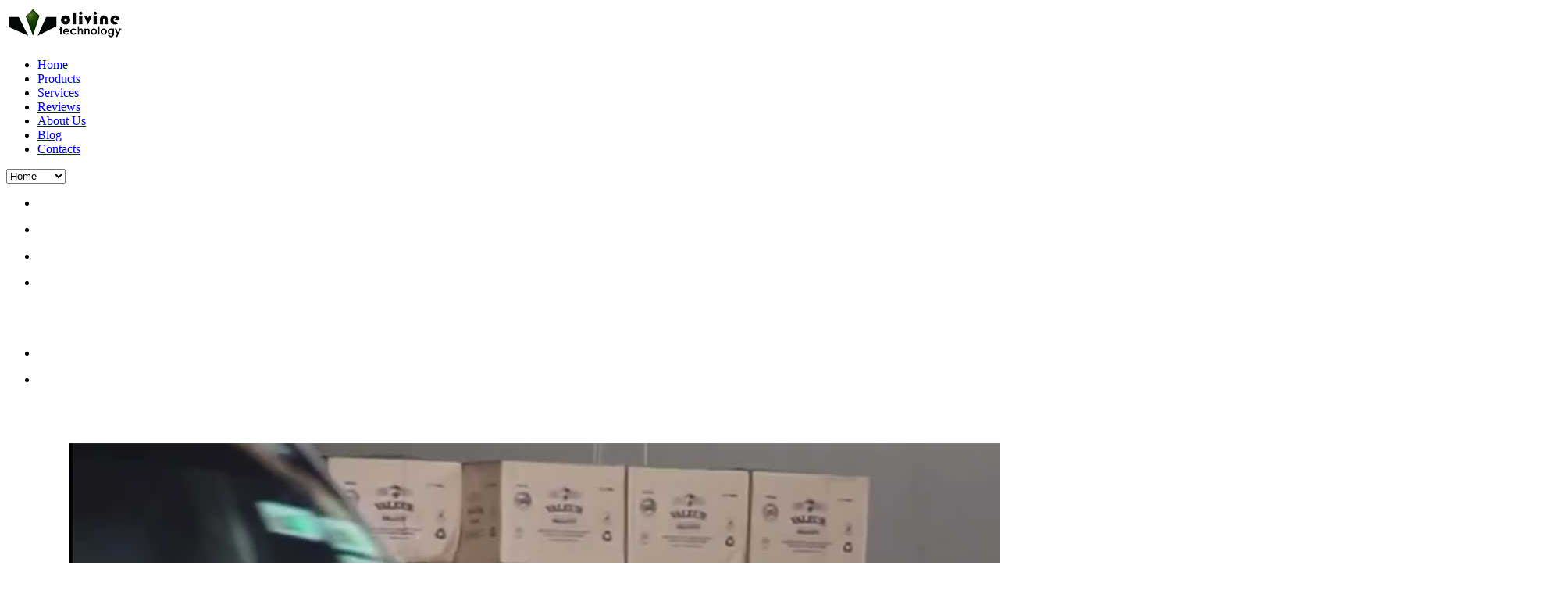

--- FILE ---
content_type: text/html
request_url: http://www.olivinetech.com/?utm_source=Fintech+Africa+Partners+%26+Advisory+Board&utm_campaign=fbcb7dbf65-EMAIL_CAMPAIGN_2017_05_09&utm_medium=email&utm_term=0_267abeff24-fbcb7dbf65-
body_size: 21277
content:
<!DOCTYPE html>
<html lang="en-CA" xmlns="http://www.w3.org/1999/xhtml">
<head><meta http-equiv="Content-Type" content="text/html; charset=utf-8"><script type="text/javascript">window.addEventListener('DOMContentLoaded',function(){var v=archive_analytics.values;v.service='wb';v.server_name='wwwb-app100.us.archive.org';v.server_ms=200;archive_analytics.send_pageview({});});</script><script type="text/javascript" src="/_static/js/ait-client-rewrite.js" charset="utf-8"></script><script type="text/javascript">
WB_wombat_Init("https://web.archive.org/web", "20190109142728", "www.olivinetech.com");
</script><script type="text/javascript" src="/_static/js/wbhack.js" charset="utf-8"></script><script type="text/javascript">
__wbhack.init('https://web.archive.org/web');
</script>
	<link href="/_static/css/banner-styles.css" rel="stylesheet" type="text/css" />
	<link href="/_static/css/iconochive.css" rel="stylesheet" type="text/css" /><!-- End Wayback Rewrite JS Include --><!--<script type="text/javascript" src="//cdn.optimizely.com/js/123456790.js"></script> -->
	<title>Olivine Technology Ltd</title>
	<meta name="generator" content="WordPress 4.8.8"/><meta name="format-detection" content="telephone=no"/><meta name="viewport" content="width=device-width, initial-scale=1, maximum-scale=1"/>
	<link href="http://www.olivinetech.com/xmlrpc.php" rel="pingback" />
	<link href="http://www.olivinetech.com/feed/" rel="alternate" title="RSS 2.0" type="application/rss+xml" />
	<link href="//web.archive.org/web/20190109142728/http://maps.google.com/" rel="dns-prefetch" />
	<link href="//web.archive.org/web/20190109142728/http://fonts.googleapis.com/" rel="dns-prefetch" />
	<link href="//web.archive.org/web/20190109142728/http://s.w.org/" rel="dns-prefetch" />
	<link href="http://www.olivinetech.com/feed/" rel="alternate" title="Olivine Technology Ltd » Feed" type="application/rss+xml" />
	<link href="http://www.olivinetech.com/comments/feed/" rel="alternate" title="Olivine Technology Ltd » Comments Feed" type="application/rss+xml" />
	<link href="http://www.olivinetech.com/home/feed/" rel="alternate" title="Olivine Technology Ltd » Home Comments Feed" type="application/rss+xml" /><!-- This site uses the Google Analytics by MonsterInsights plugin v6.2.4 - Using Analytics tracking - https://www.monsterinsights.com/ --><script type="text/javascript" data-cfasync="false">
		var disableStr = 'ga-disable-UA-17112911-1';

	/* Function to detect opted out users */
	function __gaTrackerIsOptedOut() {
		return document.cookie.indexOf(disableStr + '=true') > -1;
	}

	/* Disable tracking if the opt-out cookie exists. */
	if ( __gaTrackerIsOptedOut() ) {
		window[disableStr] = true;
	}

	/* Opt-out function */
	function __gaTrackerOptout() {
	  document.cookie = disableStr + '=true; expires=Thu, 31 Dec 2099 23:59:59 UTC; path=/';
	  window[disableStr] = true;
	}
		(function(i,s,o,g,r,a,m){i['GoogleAnalyticsObject']=r;i[r]=i[r]||function(){
		(i[r].q=i[r].q||[]).push(arguments)},i[r].l=1*new Date();a=s.createElement(o),
		m=s.getElementsByTagName(o)[0];a.async=1;a.src=g;m.parentNode.insertBefore(a,m)
	})(window,document,'script','//web.archive.org/web/20190109142728/http://www.google-analytics.com/analytics.js','__gaTracker');

	__gaTracker('create', 'UA-17112911-1', 'auto', {'allowAnchor':true});
	__gaTracker('set', 'forceSSL', true);
	__gaTracker('send','pageview');
</script><!-- / Google Analytics by MonsterInsights --><script type="text/javascript">
			window._wpemojiSettings = {"baseUrl":"https:\/\/web.archive.org\/web\/20190109142728\/https:\/\/s.w.org\/images\/core\/emoji\/2.3\/72x72\/","ext":".png","svgUrl":"https:\/\/web.archive.org\/web\/20190109142728\/https:\/\/s.w.org\/images\/core\/emoji\/2.3\/svg\/","svgExt":".svg","source":{"concatemoji":"https:\/\/web.archive.org\/web\/20190109142728\/http:\/\/www.olivinetech.com\/wp-includes\/js\/wp-emoji-release.min.js?ver=4.8.8"}};
			!function(a,b,c){function d(a){var b,c,d,e,f=String.fromCharCode;if(!k||!k.fillText)return!1;switch(k.clearRect(0,0,j.width,j.height),k.textBaseline="top",k.font="600 32px Arial",a){case"flag":return k.fillText(f(55356,56826,55356,56819),0,0),b=j.toDataURL(),k.clearRect(0,0,j.width,j.height),k.fillText(f(55356,56826,8203,55356,56819),0,0),c=j.toDataURL(),b!==c&&(k.clearRect(0,0,j.width,j.height),k.fillText(f(55356,57332,56128,56423,56128,56418,56128,56421,56128,56430,56128,56423,56128,56447),0,0),b=j.toDataURL(),k.clearRect(0,0,j.width,j.height),k.fillText(f(55356,57332,8203,56128,56423,8203,56128,56418,8203,56128,56421,8203,56128,56430,8203,56128,56423,8203,56128,56447),0,0),c=j.toDataURL(),b!==c);case"emoji4":return k.fillText(f(55358,56794,8205,9794,65039),0,0),d=j.toDataURL(),k.clearRect(0,0,j.width,j.height),k.fillText(f(55358,56794,8203,9794,65039),0,0),e=j.toDataURL(),d!==e}return!1}function e(a){var c=b.createElement("script");c.src=a,c.defer=c.type="text/javascript",b.getElementsByTagName("head")[0].appendChild(c)}var f,g,h,i,j=b.createElement("canvas"),k=j.getContext&&j.getContext("2d");for(i=Array("flag","emoji4"),c.supports={everything:!0,everythingExceptFlag:!0},h=0;h<i.length;h++)c.supports[i[h]]=d(i[h]),c.supports.everything=c.supports.everything&&c.supports[i[h]],"flag"!==i[h]&&(c.supports.everythingExceptFlag=c.supports.everythingExceptFlag&&c.supports[i[h]]);c.supports.everythingExceptFlag=c.supports.everythingExceptFlag&&!c.supports.flag,c.DOMReady=!1,c.readyCallback=function(){c.DOMReady=!0},c.supports.everything||(g=function(){c.readyCallback()},b.addEventListener?(b.addEventListener("DOMContentLoaded",g,!1),a.addEventListener("load",g,!1)):(a.attachEvent("onload",g),b.attachEvent("onreadystatechange",function(){"complete"===b.readyState&&c.readyCallback()})),f=c.source||{},f.concatemoji?e(f.concatemoji):f.wpemoji&&f.twemoji&&(e(f.twemoji),e(f.wpemoji)))}(window,document,window._wpemojiSettings);
		</script>
	<style type="text/css">img.wp-smiley,
img.emoji {
	display: inline !important;
	border: none !important;
	box-shadow: none !important;
	height: 1em !important;
	width: 1em !important;
	margin: 0 .07em !important;
	vertical-align: -0.1em !important;
	background: none !important;
	padding: 0 !important;
}
	</style>
	<link href="https://web.archive.org/web/20190109142728cs_/http://www.olivinetech.com/wp-content/plugins/bwp-minify/min/?f=wp-content/plugins/page-builder/style/jquery.qtip.min.css,wp-content/plugins/page-builder/style/fancybox/jquery.fancybox.css,wp-content/plugins/page-builder/style/PB.Frontend.css,wp-content/themes/atrium/style/PB.Frontend.css.php.css,wp-content/plugins/page-builder/component/accordion/style/style.css,wp-content/plugins/page-builder/component/blockquote/style/style.css,wp-content/plugins/page-builder/component/button/style/style.css,wp-content/plugins/page-builder/component/call_to_action/style/style.css,wp-content/plugins/page-builder/component/contact_form/style/style.css,wp-content/plugins/page-builder/component/counter_box/style/style.css" id="jquery-qtip-group-css" media="all" rel="stylesheet" type="text/css" />
	<link href="https://web.archive.org/web/20190109142728cs_/http://www.olivinetech.com/wp-content/plugins/bwp-minify/min/?f=wp-content/plugins/page-builder/component/divider/style/style.css,wp-content/plugins/page-builder/component/dropcap/style/style.css,wp-content/plugins/page-builder/component/feature/style/style.css,wp-content/plugins/page-builder/component/gallery/style/style.css,wp-content/plugins/page-builder/component/google_map/style/style.css,wp-content/plugins/page-builder/component/header/style/style.css,wp-content/plugins/page-builder/component/header_subheader/style/style.css,wp-content/plugins/page-builder/component/iframe/style/style.css,wp-content/plugins/page-builder/component/image_carousel/style/style.css,wp-content/plugins/page-builder/component/list/style/style.css" id="pb-component-divider-group-css" media="all" rel="stylesheet" type="text/css" />
	<link href="https://web.archive.org/web/20190109142728cs_/http://www.olivinetech.com/wp-content/plugins/bwp-minify/min/?f=wp-content/plugins/page-builder/component/menu/style/superfish.css,wp-content/plugins/page-builder/component/menu/style/style.css,wp-content/plugins/page-builder/component/nivo_slider/style/jquery.nivo.slider.css,wp-content/plugins/page-builder/component/nivo_slider/style/style.css,wp-content/plugins/page-builder/component/notice/style/style.css,wp-content/plugins/page-builder/component/preformatted_text/style/style.css,wp-content/plugins/page-builder/component/recent_post/style/style.css,wp-content/plugins/page-builder/component/screen_preloader/style/style.css,wp-content/plugins/page-builder/component/social_icon/style/style.css,wp-content/plugins/page-builder/component/tab/style/style.css" id="pb-component-superfish-group-css" media="all" rel="stylesheet" type="text/css" />
	<link href="https://web.archive.org/web/20190109142728cs_/http://www.olivinetech.com/wp-content/plugins/bwp-minify/min/?f=wp-content/plugins/page-builder/component/team/style/style.css,wp-content/plugins/page-builder/component/testimonial/style/style.css,wp-content/plugins/page-builder/component/twitter_user_timeline/style/style.css,wp-content/plugins/page-builder/component/video/style/style.css,wp-content/themes/atrium/style/TS.Frontend.css.php.css,wp-content/themes/atrium/style/superfish.css,wp-content/themes/atrium/style/fancybox/helpers/jquery.fancybox-buttons.css,wp-content/themes/atrium/style/widget.css,wp-content/themes/atrium/style.css,wp-content/themes/atrium/style/responsive/width-000-959.css" id="pb-component-team-group-css" media="all" rel="stylesheet" type="text/css" />
	<link href="https://web.archive.org/web/20190109142728cs_/http://www.olivinetech.com/wp-content/plugins/bwp-minify/min/?f=wp-content/themes/atrium/style/responsive/width-000-767.css,wp-content/themes/atrium/style/responsive/width-768-959.css,wp-content/themes/atrium/style/responsive/width-480-767.css,wp-content/themes/atrium/style/responsive/width-000-479.css,wp-content/themes/atrium/style/style.css.php.css" id="responsive-width-000-767-group-css" media="all" rel="stylesheet" type="text/css" />
	<link href="//web.archive.org/web/20190109142728cs_/http://fonts.googleapis.com/css?family=Droid+Serif%3A400%2C400italic%2C700%2C700italic&amp;ver=4.8.8" id="google-font-droid-serif-css" media="all" rel="stylesheet" type="text/css" /><script type="text/javascript">
/* <![CDATA[ */
var monsterinsights_frontend = {"js_events_tracking":"true","is_debug_mode":"false","download_extensions":"doc,exe,js,pdf,ppt,tgz,zip,xls","inbound_paths":"","home_url":"https:\/\/web.archive.org\/web\/20190109142728\/http:\/\/www.olivinetech.com\/","track_download_as":"event","internal_label":"int","hash_tracking":"false"};
/* ]]> */
</script><script type="text/javascript" src="https://web.archive.org/web/20190109142728js_/http://www.olivinetech.com/wp-content/plugins/bwp-minify/min/?f=wp-content/plugins/google-analytics-for-wordpress/assets/js/frontend.min.js"></script><script type="text/javascript" src="https://web.archive.org/web/20190109142728js_/http://www.olivinetech.com/wp-includes/js/jquery/jquery.js?ver=1.12.4"></script><script type="text/javascript" src="https://web.archive.org/web/20190109142728js_/http://www.olivinetech.com/wp-includes/js/jquery/jquery-migrate.min.js?ver=1.4.1"></script>
	<link href="http://www.olivinetech.com/wp-json/" rel="https://api.w.org/" />
	<link href="http://www.olivinetech.com/xmlrpc.php?rsd" rel="EditURI" title="RSD" type="application/rsd+xml" />
	<link href="http://www.olivinetech.com/wp-includes/wlwmanifest.xml" rel="wlwmanifest" type="application/wlwmanifest+xml" /><meta name="generator" content="WordPress 4.8.8"/>
	<link href="http://www.olivinetech.com/" rel="canonical" />
	<link href="http://www.olivinetech.com/" rel="shortlink" />
	<link href="http://www.olivinetech.com/wp-json/oembed/1.0/embed?url=http%3A%2F%2Fwww.olivinetech.com%2F" rel="alternate" type="application/json+oembed" />
	<link href="http://www.olivinetech.com/wp-json/oembed/1.0/embed?url=http%3A%2F%2Fwww.olivinetech.com%2F&amp;format=xml" rel="alternate" type="text/xml+oembed" />
	<link href="https://web.archive.org/web/20190109142728cs_/http://www.olivinetech.com/wp-content/plugins/Social-Sidebar_v1.0.0/Styles/Social-Sidebar-Min.css" id="Social-Sidebar-CSS" media="screen" rel="stylesheet" type="text/css" /><!-- ## NXS/OG ## --><!-- ## NXSOGTAGS ## --><!-- ## NXS/OG ## -->
</head>
<body class="home page-template page-template-main page-template-main-php page page-id-6 pb"><!-- BEGIN WAYBACK TOOLBAR INSERT --><script type="text/javascript" src="/_static/js/timestamp.js" charset="utf-8"></script><script type="text/javascript" src="/_static/js/graph-calc.js" charset="utf-8"></script><script type="text/javascript" src="/_static/js/auto-complete.js" charset="utf-8"></script><script type="text/javascript" src="/_static/js/toolbar.js" charset="utf-8"></script>
<div id="wm-ipp-base" lang="en" style="display:none;direction:ltr;">
<div id="wm-ipp" style="position:fixed;left:0;top:0;right:0;">
<div id="wm-ipp-inside">
<div style="position:relative;">
<div id="wm-logo" style="float:left;width:130px;padding-top:10px;"><a href="/web/" title="Wayback Machine home page"><img alt="Wayback Machine" border="0" height="39" src="/_static/images/toolbar/wayback-toolbar-logo.png" width="110" /></a></div>

<div class="r" style="float:right;">
<div id="wm-btns" style="text-align:right;height:25px;">
<div id="wm-save-snapshot-success">success</div>

<div id="wm-save-snapshot-fail">fail</div>
</div>

<div id="wm-share" style="text-align:right;"></div>
</div>

<table class="c" style="">
	<tbody>
		<tr>
			<td class="u" colspan="2">
			<form action="/web/submit" id="wmtb" method="get" name="wmtb" target="_top"><input id="wmtbURL" name="url" onfocus="this.focus();this.select();" type="text" value="http://www.olivinetech.com/" /><input name="type" type="hidden" value="replay" /><input name="date" type="hidden" value="20190109142728" /><input type="submit" value="Go" /></form>
			</td>
			<td class="n" rowspan="2" style="width:110px;">
			<table>
				<tbody><!-- NEXT/PREV MONTH NAV AND MONTH INDICATOR -->
					<tr class="m">
						<td class="b" nowrap="nowrap"><a href="https://web.archive.org/web/20180930020205/http://www.olivinetech.com:80/" title="30 Sep 2018"><strong>Sep</strong></a></td>
						<td class="c" id="displayMonthEl" title="You are here: 14:27:28 Jan 09, 2019">JAN</td>
						<td class="f" nowrap="nowrap">Feb</td>
					</tr>
					<!-- NEXT/PREV CAPTURE NAV AND DAY OF MONTH INDICATOR -->
					<tr class="d">
						<td class="b" nowrap="nowrap"><a href="https://web.archive.org/web/20181223083747/http://olivinetech.com/" title="08:37:47 Dec 23, 2018"><img alt="Previous capture" border="0" height="16" src="/_static/images/toolbar/wm_tb_prv_on.png" width="14" /></a></td>
						<td class="c" id="displayDayEl" style="width:34px;font-size:24px;white-space:nowrap;" title="You are here: 14:27:28 Jan 09, 2019">09</td>
						<td class="f" nowrap="nowrap"><img alt="Next capture" border="0" height="16" src="/_static/images/toolbar/wm_tb_nxt_off.png" width="14" /></td>
					</tr>
					<!-- NEXT/PREV YEAR NAV AND YEAR INDICATOR -->
					<tr class="y">
						<td class="b" nowrap="nowrap"><a href="https://web.archive.org/web/20171223085912/http://www.olivinetech.com/" title="23 Dec 2017"><strong>2017</strong></a></td>
						<td class="c" id="displayYearEl" title="You are here: 14:27:28 Jan 09, 2019">2019</td>
						<td class="f" nowrap="nowrap">2020</td>
					</tr>
				</tbody>
			</table>
			</td>
		</tr>
		<tr>
			<td class="s">
			<div id="wm-nav-captures"><a class="t" href="/web/20190109142728*/http://www.olivinetech.com/" title="See a list of every capture for this URL">74 captures</a>
			<div class="r" title="Timespan for captures of this URL">30 May 2010 - 09 Jan 2019</div>
			</div>
			</td>
			<td class="k"><a href="" id="wm-graph-anchor"> </a>
			<div id="wm-ipp-sparkline" style="position: relative" title="Explore captures for this URL"><a href="" id="wm-graph-anchor"><canvas border="0" height="27" id="wm-sparkline-canvas" width="600"></canvas> </a></div>
			<a href="" id="wm-graph-anchor"> </a></td>
		</tr>
	</tbody>
</table>

<div style="position:absolute;bottom:0;right:2px;text-align:right;"><a class="wm-btn wm-closed" href="#expand" id="wm-expand" onclick="__wm.ex(event);return false;"><span style="font-size:80%">About this capture</span></a></div>
</div>

<div id="wm-capinfo" style="border-top:1px solid #777;display:none; overflow: hidden">
<div style="background-color:#666;color:#fff;font-weight:bold;text-align:center">COLLECTED BY</div>

<div id="wm-collected-by-content" style="padding:3px;position:relative">
<div style="display:inline-block;vertical-align:top;width:50%;">Organization: <a href="https://archive.org/details/webwidecrawl" style="color:#33f;" target="_new"><span class="wm-title">Internet Archive</span></a>

<div style="max-height:75px;overflow:hidden;position:relative;">
<div style="position:absolute;top:0;left:0;width:100%;height:75px;background:linear-gradient(to bottom,rgba(255,255,255,0) 0%,rgba(255,255,255,0) 90%,rgba(255,255,255,255) 100%);"></div>
The Internet Archive discovers and captures web pages through many different web crawls. At any given time several distinct crawls are running, some for months, and some every day or longer. View the web archive through the <a href="http://archive.org/web/web.php">Wayback Machine</a>.</div>
</div>

<div style="display:inline-block;vertical-align:top;width:49%;">
<div>Collection: <a href="https://archive.org/details/survey_00008" style="color:#33f;" target="_new"><span class="wm-title">Survey Crawl Number 8</span></a></div>
</div>
</div>

<div style="background-color:#666;color:#fff;font-weight:bold;text-align:center" title="Timestamps for the elements of this page">TIMESTAMPS</div>

<div>
<div id="wm-capresources" style="margin:0 5px 5px 5px;max-height:250px;overflow-y:scroll !important"></div>

<div id="wm-capresources-loading" style="text-align:left;margin:0 20px 5px 5px;display:none"><img alt="loading" src="/_static/images/loading.gif" /></div>
</div>
</div>
</div>
</div>
</div>
<script type="text/javascript">
__wm.bt(600,27,25,2,"web","http://www.olivinetech.com/","2019-01-09",1996,"/_static/",['css/banner-styles.css','css/iconochive.css']);
</script><!-- END WAYBACK TOOLBAR INSERT -->

<div class="pb-menu-logo pb" id="pb_menu_017A522BE882E421E977488820841576">
<div class="pb-main pb-clear-fix pb-layout-25x75">
<div class="pb-logo pb-layout-column-left"><a href="http://www.olivinetech.com/"><img alt="" src="http://www.olivinetech.com/wp-content/uploads/2014/08/olivine_logo.png" /></a></div>

<div class="pb-menu pb-layout-column-right pb-menu-hover-first-level pb-menu-hover-next-level">
<div class="pb-menu-selected"></div>

<ul class="sf-menu pb-reset-list pb-clear-fix" id="menu-home">
	<li class="menu-item menu-item-type-custom menu-item-object-custom current-menu-item current_page_item menu-item-home"><a href="http://www.olivinetech.com/#up">Home</a></li>
	<li class="menu-item menu-item-type-custom menu-item-object-custom current-menu-item current_page_item menu-item-home"><a href="http://www.olivinetech.com/#asim">Products</a></li>
	<li class="menu-item menu-item-type-custom menu-item-object-custom current-menu-item current_page_item menu-item-home"><a href="http://www.olivinetech.com/#services">Services</a></li>
	<li class="menu-item menu-item-type-custom menu-item-object-custom current-menu-item current_page_item menu-item-home"><a href="http://www.olivinetech.com/#reviews">Reviews</a></li>
	<li class="menu-item menu-item-type-custom menu-item-object-custom current-menu-item current_page_item menu-item-home"><a href="http://www.olivinetech.com/#about">About Us</a></li>
	<li class="menu-item menu-item-type-custom menu-item-object-custom current-menu-item current_page_item menu-item-home"><a href="http://www.olivinetech.com/#blog">Blog</a></li>
	<li class="menu-item menu-item-type-custom menu-item-object-custom current-menu-item current_page_item menu-item-home"><a href="http://www.olivinetech.com/#contact">Contacts</a></li>
</ul>
</div>

<div class="pb-menu-responsive pb-layout-column-right"><select class="pb-clear-fix" id="menu-home-1"><option value="http://www.olivinetech.com/#up">Home</option><option value="http://www.olivinetech.com/#asim">Products</option><option value="http://www.olivinetech.com/#services">Services</option><option value="http://www.olivinetech.com/#reviews">Reviews</option><option value="http://www.olivinetech.com/#about">About Us</option><option value="http://www.olivinetech.com/#blog">Blog</option><option value="http://www.olivinetech.com/#contact">Contacts</option></select></div>
</div>
</div>

<div class="pb-script-tag"><script type="text/javascript">jQuery(document).ready(function($){$('#pb_menu_017A522BE882E421E977488820841576').PBMenu({"sticky_enable":"1","responsive_level":"960","hide_scroll_enable":"0","animation_enable":"1","animation_duration":"1000","animation_easing":"easeOutQuint"});});</script></div>

<div class="pb-line pb-clear-fix" id="pb_line_00F18B9168A06C1599B92462B8B03965" style="background-repeat:no-repeat;">
<ul class="pb-layout pb-layout-100 pb-reset-list pb-clear-fix pb-main">
	<li class="pb-layout-column-left">
	<div>
	<div class="pb-screen-preloader" id="pb_screen_preloader_522751EB0CB2E90D30DD1FB0BCB681E1" style="z-index:100000;background-color:#FFFFFF;"></div>

	<div class="pb-script-tag"><script type="text/javascript">jQuery(document).ready(function($){$('#pb_screen_preloader_522751EB0CB2E90D30DD1FB0BCB681E1').PBScreenPreloader();});</script></div>
	</div>
	</li>
</ul>
</div>

<div class="pb-script-tag"><script type="text/javascript">jQuery(document).ready(function($){$("#pb_line_00F18B9168A06C1599B92462B8B03965").PBLayout({"animation_type":"none","animation_duration":"1000","bg_parallax_speed":"30","bg_parallax_enable":"0"});});</script></div>

<div class="pb-line pb-clear-fix" id="pb_line_F16CF5737437FCDB96BD380C3007B3D3" style="background-repeat:no-repeat;">
<ul class="pb-layout pb-layout-33x33x33 pb-reset-list pb-clear-fix pb-main">
	<li class="pb-layout-column-left">
	<div></div>
	</li>
	<li class="pb-layout-column-center">
	<div></div>
	</li>
	<li class="pb-layout-column-right">
	<div></div>
	</li>
</ul>
</div>

<div class="pb-script-tag"><script type="text/javascript">jQuery(document).ready(function($){$("#pb_line_F16CF5737437FCDB96BD380C3007B3D3").PBLayout({"animation_type":"none","animation_duration":"1000","bg_parallax_speed":"30","bg_parallax_enable":"0"});});</script></div>

<div class="pb-line pb-clear-fix theme-header  pb-main" id="pb_line_D34676FFCAA3DE2FE4B98333BE173C8F" style="background-repeat:no-repeat;padding-top:40px;padding-bottom:40px;">
<ul class="pb-layout pb-layout-50x50 pb-reset-list pb-clear-fix pb-main">
	<li class="pb-layout-column-left">
	<div></div>
	</li>
	<li class="pb-layout-column-right">
	<div></div>
	</li>
</ul>
</div>

<div class="pb-script-tag"><script type="text/javascript">jQuery(document).ready(function($){$("#pb_line_D34676FFCAA3DE2FE4B98333BE173C8F").PBLayout({"animation_type":"none","animation_duration":"1000","bg_parallax_speed":"0","bg_parallax_enable":"0"});});</script></div>

<div class="pb-line pb-clear-fix" id="pb_line_F4D363B214D06B23EA033399E584D4F1" style="background-repeat:no-repeat;">
<ul class="pb-layout pb-layout-100 pb-reset-list pb-clear-fix">
	<li class="pb-layout-column-left">
	<div>
	<div class="pb-image-carousel" id="pb_image_carousel_75931E0F38078CC1B3C1A9A0BF9073FC">
	<ul class="pb-reset-list pb-clear-fix">
		<li>
		<div><img alt="" src="http://www.olivinetech.com/wp-content/uploads/2014/08/Capture01.jpg" />
		<p></p>

		<div class="pb-image-carousel-box" style="top:50%">
		<div class="pb-main"><span><span class="pb-image-carousel-box-header">Track Sales Performance and stock positions of your sales vans and outlets</span><span class="pb-image-carousel-box-subheader">Our solutions target retailers and or distributors of fast moving goods</span></span></div>
		</div>
		</div>
		</li>
		<li>
		<div><img alt="" src="http://www.olivinetech.com/wp-content/uploads/2014/08/Capture061.jpg" />
		<p></p>

		<div class="pb-image-carousel-box" style="top:50%">
		<div class="pb-main"><span><span class="pb-image-carousel-box-header">Get the information you need to make the right real-time decisions about your business.</span><span class="pb-image-carousel-box-subheader">Our Solutions are very easy to use</span></span></div>
		</div>
		</div>
		</li>
		<li>
		<div><img alt="" src="http://www.olivinetech.com/wp-content/uploads/2014/08/Capture031.jpg" />
		<p></p>

		<div class="pb-image-carousel-box" style="top:50%">
		<div class="pb-main"><span><span class="pb-image-carousel-box-header">View Reports from the sales team in real-time, from the convenience of your desk.</span><span class="pb-image-carousel-box-subheader">Monitor the performance of your sales team</span></span></div>
		</div>
		</div>
		</li>
		<li>
		<div><img alt="" src="http://www.olivinetech.com/wp-content/uploads/2014/08/Capture021.jpg" />
		<p></p>

		<div class="pb-image-carousel-box" style="top:50%">
		<div class="pb-main"><span><span class="pb-image-carousel-box-header">ASIM is a distribution management system that records sales and monitors stock movements.</span><span class="pb-image-carousel-box-subheader">Our solution resolves issues that allow for more sales</span></span></div>
		</div>
		</div>
		</li>
	</ul>

	<div class="pb-slider-pagination" style="bottom:10%"></div>
	</div>

	<div class="pb-script-tag"><script type="text/javascript">jQuery(document).ready(function($){$('#pb_image_carousel_75931E0F38078CC1B3C1A9A0BF9073FC').PBImageCarousel({"autoplay_enable":"1","circular_enable":"1","infinite_enable":"1","touch_enable":"1","mouse_enable":"1","preloader_enable":"0","carousel_height_adjust":"1","pause_on_hover":"","direction":"left","delay":"0","timeout_duration":"7000","scroll_item":"1","scroll_duration":"600","scroll_fx":"scroll","scroll_easing":"easeInOutExpo","caption_box_position":"50","pagination_box_position":"10","header_font_size":"30","subheader_font_size":"16"});});</script></div>
	</div>
	</li>
</ul>
</div>

<div class="pb-script-tag"><script type="text/javascript">jQuery(document).ready(function($){$("#pb_line_F4D363B214D06B23EA033399E584D4F1").PBLayout({"animation_type":"none","animation_duration":"1000","bg_parallax_speed":"0","bg_parallax_enable":"0"});});</script></div>

<div class="pb-line pb-clear-fix" id="pb_line_E51A1DBBD6E042D316E7F9FD29E08463" style="background-repeat:no-repeat;">
<ul class="pb-layout pb-layout-100 pb-reset-list pb-clear-fix">
	<li class="pb-layout-column-left">
	<div></div>
	</li>
</ul>
</div>

<div class="pb-script-tag"><script type="text/javascript">jQuery(document).ready(function($){$("#pb_line_E51A1DBBD6E042D316E7F9FD29E08463").PBLayout({"animation_type":"none","animation_duration":"1000","bg_parallax_speed":"30","bg_parallax_enable":"0"});});</script></div>

<div class="pb-line pb-clear-fix   pb-line-css-group-asim" id="pb_line_C9942EE5C7D2C90F431B7815088D880D" style="background-repeat:no-repeat;">
<ul class="pb-layout pb-layout-100 pb-reset-list pb-clear-fix pb-main">
	<li class="pb-layout-column-left">
	<div>
	<h2 class="pb-header"><span class="pb-header-content">Our Product &ndash; ASIM</span></h2>
	</div>
	</li>
</ul>
</div>

<div class="pb-script-tag"><script type="text/javascript">jQuery(document).ready(function($){$("#pb_line_C9942EE5C7D2C90F431B7815088D880D").PBLayout({"animation_type":"none","animation_duration":"1000","bg_parallax_speed":"30","bg_parallax_enable":"0"});});</script></div>

<div class="pb-line pb-clear-fix" id="pb_line_48907A675E2F03E2E54C9DDA273A69DB" style="background-repeat:no-repeat;">
<ul class="pb-layout pb-layout-100 pb-reset-list pb-clear-fix pb-main">
	<li class="pb-layout-column-left">
	<div>
	<div class="pb-video-box">
	<div class="pb-video"><iframe src="http://www.youtube.com/embed/H9_uvs2IW00"></iframe></div>
	</div>

	<div class="pb-space" style="margin-top:45px;"></div>
	</div>
	</li>
</ul>
</div>

<div class="pb-script-tag"><script type="text/javascript">jQuery(document).ready(function($){$("#pb_line_48907A675E2F03E2E54C9DDA273A69DB").PBLayout({"animation_type":"none","animation_duration":"1000","bg_parallax_speed":"30","bg_parallax_enable":"0"});});</script></div>

<div class="pb-line pb-clear-fix" id="pb_line_4F8795A43B62CB5A0A7843C1163C7963" style="background-repeat:no-repeat;">
<ul class="pb-layout pb-layout-25x75 pb-reset-list pb-clear-fix pb-main">
	<li class="pb-layout-column-left">
	<div>
	<div class="pb-text-italic">
	<p style="text-align: right;"><img alt="logo" class="alignnone size-full wp-image-44" height="136" src="http://www.olivinetech.com/wp-content/uploads/2014/08/ASIM_Icon.png" width="150" /></p>
	</div>
	</div>
	</li>
	<li class="pb-layout-column-right">
	<div>
	<div class="pb-text-italic">
	<p>ASiM&reg; is a Sales (POS) and stock management solution that networks multiple sites seamlessly, such as a HQ with its warehouses, outlets, field sales/service agents, and customers. ASiM&reg; Features are as follows:</p>
	</div>
	</div>
	</li>
</ul>
</div>

<div class="pb-script-tag"><script type="text/javascript">jQuery(document).ready(function($){$("#pb_line_4F8795A43B62CB5A0A7843C1163C7963").PBLayout({"animation_type":"none","animation_duration":"1000","bg_parallax_speed":"30","bg_parallax_enable":"0"});});</script></div>

<div class="pb-line pb-clear-fix   pb-line-css-group-features" id="pb_line_057F847A7149D43C36B2BE6CD21E5A65" style="background-repeat:no-repeat;padding-bottom:40px;">
<ul class="pb-layout pb-layout-50x50 pb-reset-list pb-clear-fix pb-main">
	<li class="pb-layout-column-left">
	<div>
	<div class="pb-feature pb-feature-icon-size-medium pb-feature-icon-position-left pb-clear-fix" id="pb_feature_5DF8ECD29D21C309D98F1807CEBD9B78">
	<ul class="pb-layout-100 pb-reset-list pb-clear-fix">
		<li class="pb-layout-column-left">
		<div>
		<div class="pb-feature-icon pb-feature-icon-C4C6CB0028E4684B49CC427C1D36F57F"></div>

		<h4 class="pb-feature-header">Works whether online / offline</h4>

		<div class="pb-feature-content">
		<p>ASiM works whether there is internet connectivity or none, allowing the sales team to continue work without interruption.</p>
		</div>
		</div>
		</li>
		<li class="pb-layout-column-left">
		<div>
		<div class="pb-feature-icon pb-feature-icon-7F9E6CD4BD9CFB42BE3E242691490A71"></div>

		<h4 class="pb-feature-header">Networked Sales and Stock Management</h4>

		<div class="pb-feature-content">
		<p>ASiM allows for different devices to record transactions simultaneously.</p>
		</div>
		</div>
		</li>
		<li class="pb-layout-column-left">
		<div>
		<div class="pb-feature-icon pb-feature-icon-023000D2E2D84757FE181D82B64F5C9D"></div>

		<h4 class="pb-feature-header">Integration with Accounting Systems</h4>

		<div class="pb-feature-content">
		<p>ASiM can integrate with 99% of the accounting systems. For example, Sage Pastel, Navision or Quickbooks.</p>
		</div>
		</div>
		</li>
		<li class="pb-layout-column-left">
		<div>
		<div class="pb-feature-icon pb-feature-icon-5CF5F60F705CD6F6C8AB0613AB9715C6"></div>

		<h4 class="pb-feature-header">Automatic Backup</h4>

		<div class="pb-feature-content">
		<p>The system backs up data from ASiM to Google Cloud &ndash; a very secure and reliable data storage facility.</p>
		</div>
		</div>
		</li>
	</ul>

	<div class="pb-slider-pagination"></div>
	</div>

	<div class="pb-script-tag"><script type="text/javascript">jQuery(document).ready(function($) {$("#pb_feature_5DF8ECD29D21C309D98F1807CEBD9B78").PBFeature({"carousel_enable":0,"carousel_autoplay_enable":0,"carousel_circular_enable":1,"carousel_infinite_enable":1,"carousel_scroll_pause_hover":1,"carousel_scroll_fx":"scroll","carousel_scroll_easing":"easeInQuad","carousel_scroll_duration":"500"},{"animation_type":"fadeIn","animation_duration":"600","animation_icon_opacity_start":"0"});});</script></div>
	</div>
	</li>
	<li class="pb-layout-column-right">
	<div>
	<div class="pb-feature pb-feature-icon-size-medium pb-feature-icon-position-left pb-clear-fix" id="pb_feature_E90E753BFE696080EBD21AA52D000201">
	<ul class="pb-layout-100 pb-reset-list pb-clear-fix">
		<li class="pb-layout-column-left">
		<div>
		<div class="pb-feature-icon pb-feature-icon-8B64448BE06B918DFD8FEB8E0636C780"></div>

		<h4 class="pb-feature-header">Real time Synchronization</h4>

		<div class="pb-feature-content">
		<p>When the mobile device (with the Sales team in the field) is connected to the internet, the transaction reflect in the dashboard (at the Headquarters) in real time.</p>
		</div>
		</div>
		</li>
		<li class="pb-layout-column-left">
		<div>
		<div class="pb-feature-icon pb-feature-icon-3AEB3B1679BC2EC5B79FE7062EDCE40F"></div>

		<h4 class="pb-feature-header">Portable ETR &ndash; Approved by KRA</h4>

		<div class="pb-feature-content">
		<p>This portable thermal printer allows members of the sales team to print itemized ETRs while they are in the field.</p>
		</div>
		</div>
		</li>
		<li class="pb-layout-column-left">
		<div>
		<div class="pb-feature-icon pb-feature-icon-DC0EE447B688C63E41DE7C3E4C5AE213"></div>

		<h4 class="pb-feature-header">Secure</h4>

		<div class="pb-feature-content">
		<p>Each user is given a unique PIN number which prevents theft or loss of data.</p>
		</div>
		</div>
		</li>
		<li class="pb-layout-column-left">
		<div>
		<div class="pb-feature-icon pb-feature-icon-1D97F48DC2CC419272983EB571033D27"></div>

		<h4 class="pb-feature-header">Works on Mobile, Tab and Desktop</h4>

		<div class="pb-feature-content">
		<p>No matter how you use ASiM, you will get the same experience with accurate results.</p>
		</div>
		</div>
		</li>
	</ul>

	<div class="pb-slider-pagination"></div>
	</div>

	<div class="pb-script-tag"><script type="text/javascript">jQuery(document).ready(function($) {$("#pb_feature_E90E753BFE696080EBD21AA52D000201").PBFeature({"carousel_enable":0,"carousel_autoplay_enable":0,"carousel_circular_enable":1,"carousel_infinite_enable":1,"carousel_scroll_pause_hover":1,"carousel_scroll_fx":"scroll","carousel_scroll_easing":"easeInQuad","carousel_scroll_duration":"500"},{"animation_type":"fadeIn","animation_duration":"600","animation_icon_opacity_start":"10"});});</script></div>
	</div>
	</li>
</ul>
</div>

<div class="pb-script-tag"><script type="text/javascript">jQuery(document).ready(function($){$("#pb_line_057F847A7149D43C36B2BE6CD21E5A65").PBLayout({"animation_type":"none","animation_duration":"1000","bg_parallax_speed":"30","bg_parallax_enable":"0"});});</script></div>

<div class="pb-line pb-clear-fix" id="pb_line_9F07614604975F8ACDA72087E3967B10" style="background-repeat:no-repeat;">
<ul class="pb-layout pb-layout-100 pb-reset-list pb-clear-fix pb-main">
	<li class="pb-layout-column-left">
	<div>
	<h2 class="pb-header"><span class="pb-header-content">Problems ASiM solves:</span></h2>
	</div>
	</li>
</ul>
</div>

<div class="pb-script-tag"><script type="text/javascript">jQuery(document).ready(function($){$("#pb_line_9F07614604975F8ACDA72087E3967B10").PBLayout({"animation_type":"none","animation_duration":"1000","bg_parallax_speed":"0","bg_parallax_enable":"0"});});</script></div>

<div class="pb-line pb-clear-fix section-padding-top section-padding-bottom" id="pb_line_FBE17DE35F1842D36EE0FFD73F40341D" style="background-color:#484C54;background-repeat:no-repeat;">
<ul class="pb-layout pb-layout-100 pb-reset-list pb-clear-fix pb-main">
	<li class="pb-layout-column-left">
	<div>
	<div class="pb-feature pb-feature-icon-size-large pb-feature-icon-position-top pb-clear-fix pb-white-section" id="pb_feature_9E1CE2878C1C3D880E3D53588AC2DFD0">
	<ul class="pb-layout-25x25x25x25 pb-reset-list pb-clear-fix">
		<li class="pb-layout-column-left">
		<div>
		<div class="pb-feature-icon pb-feature-icon-3757CE545B667A2D9FCC31AE822B8F82"></div>

		<h4 class="pb-feature-header">Sales at Wrong Price</h4>

		<div class="pb-feature-content">
		<p>Does your sales team sometimes sell items for the wrong price?</p>
		</div>
		</div>
		</li>
		<li class="pb-layout-column-center-left">
		<div>
		<div class="pb-feature-icon pb-feature-icon-9C36671A11521C3699D0BEF4475E4E7E"></div>

		<h4 class="pb-feature-header">Poor Credit Records</h4>

		<div class="pb-feature-content">
		<p>Does your sales team forget who they sold to on credit? Or forget to collect debts altogether?</p>
		</div>
		</div>
		</li>
		<li class="pb-layout-column-center-right">
		<div>
		<div class="pb-feature-icon pb-feature-icon-522282F0A3E0517F5D08745A61248AD9"></div>

		<h4 class="pb-feature-header">Poor Reconciliation</h4>

		<div class="pb-feature-content">
		<p>Does reconciling sales, stock, and cash positions takes too much time? Then, is it too late to correct mistakes once found?</p>
		</div>
		</div>
		</li>
		<li class="pb-layout-column-right">
		<div>
		<div class="pb-feature-icon pb-feature-icon-97E963C2BECA27352EA391B2EFBC8B4F"></div>

		<h4 class="pb-feature-header">You dont know stock levels</h4>

		<div class="pb-feature-content">
		<p>Would it be nice to know exactly how much stock your sales people have?</p>
		</div>
		</div>
		</li>
	</ul>

	<div class="pb-slider-pagination"></div>
	</div>

	<div class="pb-script-tag"><script type="text/javascript">jQuery(document).ready(function($) {$("#pb_feature_9E1CE2878C1C3D880E3D53588AC2DFD0").PBFeature({"carousel_enable":"1","carousel_autoplay_enable":0,"carousel_circular_enable":1,"carousel_infinite_enable":1,"carousel_scroll_pause_hover":1,"carousel_scroll_fx":"scroll","carousel_scroll_easing":"easeInOutExpo","carousel_scroll_duration":"600"},{"animation_type":"fadeIn","animation_duration":"600","animation_icon_opacity_start":"0"});});</script></div>
	</div>
	</li>
</ul>
</div>

<div class="pb-script-tag"><script type="text/javascript">jQuery(document).ready(function($){$("#pb_line_FBE17DE35F1842D36EE0FFD73F40341D").PBLayout({"animation_type":"none","animation_duration":"1000","bg_parallax_speed":"80","bg_parallax_enable":"1"});});</script></div>

<div class="pb-line pb-clear-fix section-padding-top section-padding-bottom  pb-line-css-group-features" id="pb_line_CD63B42A234E16552A05487B0CEBCE07" style="background-repeat:no-repeat;background-image:url('http://www.olivinetech.com/wp-content/uploads/2014/08/Capture04bw.jpg');">
<ul class="pb-layout pb-layout-100 pb-reset-list pb-clear-fix pb-main">
	<li class="pb-layout-column-left">
	<div>
	<div class="pb-counter-box pb-clear-fix pb-white-section" id="pb_counter_box_6F36241D9FB01784E1616E70D1B4A297">
	<ul class="pb-reset-list pb-clear-fix pb-layout-33x33x33">
		<li class="pb-layout-column-left">
		<div>
		<div class="pb-counter-box-counter">
		<div class="pb-counter-box-counter-value value-90">90</div>

		<div class="pb-counter-box-counter-character">%</div>
		</div>

		<h4>Data Entry time</h4>

		<p>Our clients have reduced the amount of time to input data</p>

		<div class="pb-counter-box-progress-bar value-90">
		<div class="pb-counter-box-progress-bar-background"></div>

		<div class="pb-counter-box-progress-bar-foreground" style="width:90%"></div>
		</div>
		</div>
		</li>
		<li class="pb-layout-column-center">
		<div>
		<div class="pb-counter-box-counter">
		<div class="pb-counter-box-counter-value value-100">100</div>

		<div class="pb-counter-box-counter-character">%</div>
		</div>

		<h4>Increase in Reporting Speed</h4>

		<p>All of our clients have shown increase of frequency and reporting speed</p>

		<div class="pb-counter-box-progress-bar value-100">
		<div class="pb-counter-box-progress-bar-background"></div>

		<div class="pb-counter-box-progress-bar-foreground" style="width:100%"></div>
		</div>
		</div>
		</li>
		<li class="pb-layout-column-right">
		<div>
		<div class="pb-counter-box-counter">
		<div class="pb-counter-box-counter-value value-99">99</div>

		<div class="pb-counter-box-counter-character">%</div>
		</div>

		<h4>No New Backend</h4>

		<p>Clients to do not have to adopt a new back-end as ASiM allows for integration</p>

		<div class="pb-counter-box-progress-bar value-99">
		<div class="pb-counter-box-progress-bar-background"></div>

		<div class="pb-counter-box-progress-bar-foreground" style="width:99%"></div>
		</div>
		</div>
		</li>
	</ul>

	<div class="pb-slider-pagination"></div>
	</div>

	<div class="pb-script-tag"><script type="text/javascript">jQuery(document).ready(function($) {$("#pb_counter_box_6F36241D9FB01784E1616E70D1B4A297").PBCounterBox({"carousel_enable":"1","carousel_autoplay_enable":0,"carousel_circular_enable":1,"carousel_infinite_enable":1,"carousel_scroll_pause_hover":1,"carousel_scroll_fx":"scroll","carousel_scroll_easing":"easeInQuad","carousel_scroll_duration":"500","animation_start_enable":"1","animation_start_duration":"3000"},{"animation_start_enable":"1","animation_start_duration":"3000"});});</script></div>
	</div>
	</li>
</ul>
</div>

<div class="pb-script-tag"><script type="text/javascript">jQuery(document).ready(function($){$("#pb_line_CD63B42A234E16552A05487B0CEBCE07").PBLayout({"animation_type":"none","animation_duration":"1000","bg_parallax_speed":"80","bg_parallax_enable":"1"});});</script></div>

<div class="pb-line pb-clear-fix   pb-line-css-group-services" id="pb_line_15F47955CFD5D814B3D1A9BF78086ED8" style="background-repeat:no-repeat;">
<ul class="pb-layout pb-layout-100 pb-reset-list pb-clear-fix pb-main">
	<li class="pb-layout-column-left">
	<div>
	<h2 class="pb-header"><span class="pb-header-content">Our Services</span></h2>
	</div>
	</li>
</ul>
</div>

<div class="pb-script-tag"><script type="text/javascript">jQuery(document).ready(function($){$("#pb_line_15F47955CFD5D814B3D1A9BF78086ED8").PBLayout({"animation_type":"none","animation_duration":"1000","bg_parallax_speed":"30","bg_parallax_enable":"0"});});</script></div>

<div class="pb-line pb-clear-fix   pb-line-css-group-services" id="pb_line_D004B8C7DC18E2E104FEF0AABDA13FD0" style="background-repeat:no-repeat;padding-bottom:50px;">
<ul class="pb-layout pb-layout-33x33x33 pb-reset-list pb-clear-fix pb-main">
	<li class="pb-layout-column-left">
	<div>
	<h4 class="pb-header"><span class="pb-header-content">Popular Questions</span></h4>

	<div class="pb-accordion pb-clear-fix" id="pb_accordion_66AA0CA262C40BC478C3E2213338CC89">
	<h5><a href="#">Does ASiM work Offline?</a></h5>

	<div class="pb-clear-fix">
	<p>Yes, in the event there is no internet, ASiM will continue to work without interruption.</p>
	</div>

	<h5><a href="#">How is ASiM charged for?</a></h5>

	<div class="pb-clear-fix">
	<p>ASiM is charged per site and <b>not</b> per user.</p>
	</div>

	<h5><a href="#">Can we print ETRs?</a></h5>

	<div class="pb-clear-fix">
	<p>Yes, the Sales Team can print itemized ETRs while in the field with a wireless bluetooth printer which is KRA approved.</p>
	</div>

	<h5><a href="#">I lost the mobile phone!</a></h5>

	<div class="pb-clear-fix">
	<p>The data is backed up on Google Cloud, so no data is lost. And, if you use one of the recommended Samsung phones, the records can be deleted off the phone remotely</p>
	</div>

	<h5><a href="#">Safaricom or Airtel?</a></h5>

	<div class="pb-clear-fix">
	<p>Any can do. As long as the phone is configured for internet on that service provider, or even a wireless internet access point.</p>
	</div>
	</div>

	<div class="pb-script-tag"><script type="text/javascript">jQuery(document).ready(function($){$("#pb_accordion_66AA0CA262C40BC478C3E2213338CC89").PBAccordion({"active":0,"disabled":0,"collapsible":0,"height_style":"content","close_at_start":0,"animation_enable":"1","animation_duration":"400","animation_easing":"easeOutExpo"});});</script></div>
	</div>
	</li>
	<li class="pb-layout-column-center">
	<div>
	<h4 class="pb-header"><span class="pb-header-content">We offer the services below:</span></h4>

	<div class="pb-feature pb-feature-icon-size-small pb-feature-icon-position-left pb-clear-fix" id="pb_feature_C81CC8C0E60F2BFC967529EA80DFBAE9">
	<ul class="pb-layout-100 pb-reset-list pb-clear-fix">
		<li class="pb-layout-column-left">
		<div>
		<div class="pb-feature-icon pb-feature-icon-023000D2E2D84757FE181D82B64F5C9D"></div>

		<h5 class="pb-feature-header">Integration to Accounting Systems</h5>

		<div class="pb-feature-content">
		<p>ASiM can be interfaced to Accounting Systems such as Sage Pastel, Navision, Quickbooks and many more.</p>
		</div>
		</div>
		</li>
		<li class="pb-layout-column-left">
		<div>
		<div class="pb-feature-icon pb-feature-icon-78412CB505DBA7F0981003B51AC9B541"></div>

		<h5 class="pb-feature-header">Support</h5>

		<div class="pb-feature-content">
		<p>We offer telephone and internet support (email and remote assistance &ndash; Teambuilder)</p>
		</div>
		</div>
		</li>
		<li class="pb-layout-column-left">
		<div>
		<div class="pb-feature-icon pb-feature-icon-B57B5CF18DFB0532E235758B59A30C51"></div>

		<h5 class="pb-feature-header">Site Visits for Specification</h5>

		<div class="pb-feature-content">
		<p>We visit your sites to understand how you can maximize on ASiM&rsquo;s functionality.</p>
		</div>
		</div>
		</li>
	</ul>

	<div class="pb-slider-pagination"></div>
	</div>

	<div class="pb-script-tag"><script type="text/javascript">jQuery(document).ready(function($) {$("#pb_feature_C81CC8C0E60F2BFC967529EA80DFBAE9").PBFeature({"carousel_enable":0,"carousel_autoplay_enable":0,"carousel_circular_enable":1,"carousel_infinite_enable":1,"carousel_scroll_pause_hover":1,"carousel_scroll_fx":"scroll","carousel_scroll_easing":"easeInQuad","carousel_scroll_duration":"500"},{"animation_type":"fadeIn","animation_duration":"600","animation_icon_opacity_start":"0"});});</script></div>
	</div>
	</li>
	<li class="pb-layout-column-right">
	<div>
	<div class="pb-space" style="margin-top:80px;"></div>

	<div class="pb-feature pb-feature-icon-size-small pb-feature-icon-position-left pb-clear-fix" id="pb_feature_8929E96219AE958303F3C36131F8DD14">
	<ul class="pb-layout-100 pb-reset-list pb-clear-fix">
		<li class="pb-layout-column-left">
		<div>
		<div class="pb-feature-icon pb-feature-icon-85C5EA9AF0261BA4CBC0FEBE20240FC1"></div>

		<h5 class="pb-feature-header">Change Management</h5>

		<div class="pb-feature-content">
		<p>We walk your staff through the process of ceasing use of the old system and commence on the new one.</p>
		</div>
		</div>
		</li>
		<li class="pb-layout-column-left">
		<div>
		<div class="pb-feature-icon pb-feature-icon-5CF5F60F705CD6F6C8AB0613AB9715C6"></div>

		<h5 class="pb-feature-header">Automatic Data Backup</h5>

		<div class="pb-feature-content">
		<p>We regularly automatically backup ASiM information to Google Cloud, which is a reliable secure service.</p>
		</div>
		</div>
		</li>
	</ul>

	<div class="pb-slider-pagination"></div>
	</div>

	<div class="pb-script-tag"><script type="text/javascript">jQuery(document).ready(function($) {$("#pb_feature_8929E96219AE958303F3C36131F8DD14").PBFeature({"carousel_enable":0,"carousel_autoplay_enable":0,"carousel_circular_enable":1,"carousel_infinite_enable":1,"carousel_scroll_pause_hover":1,"carousel_scroll_fx":"scroll","carousel_scroll_easing":"easeInQuad","carousel_scroll_duration":"500"},{"animation_type":"fadeIn","animation_duration":"600","animation_icon_opacity_start":"0"});});</script></div>
	</div>
	</li>
</ul>
</div>

<div class="pb-script-tag"><script type="text/javascript">jQuery(document).ready(function($){$("#pb_line_D004B8C7DC18E2E104FEF0AABDA13FD0").PBLayout({"animation_type":"none","animation_duration":"1000","bg_parallax_speed":"30","bg_parallax_enable":"0"});});</script></div>

<div class="pb-line pb-clear-fix   pb-line-css-group-services" id="pb_line_A5B868FEEDD6008185242ABC05890031" style="background-color:#EDEDED;background-repeat:no-repeat;padding-top:60px;padding-bottom:60px;">
<ul class="pb-layout pb-layout-100 pb-reset-list pb-clear-fix pb-main">
	<li class="pb-layout-column-left">
	<div>
	<div class="pb-call-to-action pb-clear-fix" id="pb_call_to_action_63762B02C50BFB26DBB121E8EF4F6757" style="padding-top:0px;padding-right:0px;padding-bottom:0px;padding-left:0px;">
	<div class="pb-call-to-action-box pb-clear-fix">
	<h3 class="pb-call-to-action-box-first-line">Make realtime business decisions now!</h3>

	<h5 class="pb-call-to-action-box-second-line">Contact Us for any information you may need</h5>

	<div><a class="pb-window-target-self" href="http://www.olivinetech.com//#contact">Contact Us</a><input type="hidden" value="{&quot;text_color&quot;:null,&quot;text_color_hover&quot;:null,&quot;bg_color&quot;:null,&quot;bg_color_hover&quot;:null,&quot;border_color&quot;:null,&quot;border_color_hover&quot;:null}" /></div>
	</div>
	</div>

	<div class="pb-script-tag"><script type="text/javascript">jQuery(document).ready(function($){$("#pb_call_to_action_63762B02C50BFB26DBB121E8EF4F6757").PBCallToAction();});</script></div>
	</div>
	</li>
</ul>
</div>

<div class="pb-script-tag"><script type="text/javascript">jQuery(document).ready(function($){$("#pb_line_A5B868FEEDD6008185242ABC05890031").PBLayout({"animation_type":"slide","animation_duration":"1000","bg_parallax_speed":"0","bg_parallax_enable":"0"});});</script></div>

<div class="pb-line pb-clear-fix section-padding-top section-padding-bottom  pb-line-css-group-reviews" id="pb_line_458EBC8F19729CC0AB3CBBFDF4C24A77" style="background-repeat:no-repeat;background-image:url('http://www.olivinetech.com/wp-content/uploads/2014/08/Google-Innovation-Award-Winners-2013-blurred.jpg');">
<ul class="pb-layout pb-layout-100 pb-reset-list pb-clear-fix pb-main">
	<li class="pb-layout-column-left">
	<div>
	<div class="pb-testimonial pb-clear-fix pb-white-section" id="pb_testimonial_CEC2F6830A8208DA5C7DE908EFF7E0A1">
	<ul class="pb-reset-list pb-clear-fix pb-layout-100">
		<li class="pb-layout-column-left">
		<div>
		<div class="pb-testimonial-cite-up"></div>

		<p>..Being a real time solution I&rsquo;m able to monitor what the sales team is doing at any-time either on my PC or mobile phone.</p>

		<div class="pb-testimonial-cite-down"></div>

		<div class="pb-testimonial-author-name">Peter Manga</div>

		<div class="pb-testimonial-author-position-company">General Manager, Kapari Ltd</div>
		</div>
		</li>
		<li class="pb-layout-column-left">
		<div>
		<div class="pb-testimonial-cite-up"></div>

		<p>..We can reconcile our sales transactions against cash collections at a click of a button and easily detect any discrepancies. We are now getting a better flow of business..</p>

		<div class="pb-testimonial-cite-down"></div>

		<div class="pb-testimonial-author-name">Elizabeth Njambi</div>

		<div class="pb-testimonial-author-position-company">Owner &ndash; Manager, Shada C.S</div>
		</div>
		</li>
		<li class="pb-layout-column-left">
		<div>
		<div class="pb-testimonial-cite-up"></div>

		<p>The ASiM application enables real-time monitoring of inventory levels and sales at warehouses, stores, branches, and sales vans. ASiM works on Android phones, tablets, and personal computers, enabling seamless sharing of sales and inventory information between the field sales force and the office.</p>

		<div class="pb-testimonial-cite-down"></div>

		<div class="pb-testimonial-author-name">Google</div>

		<div class="pb-testimonial-author-position-company">Case Study, Google East Africa</div>
		</div>
		</li>
	</ul>

	<div class="pb-slider-pagination"></div>
	</div>

	<div class="pb-script-tag"><script type="text/javascript">jQuery(document).ready(function($) {$("#pb_testimonial_CEC2F6830A8208DA5C7DE908EFF7E0A1").PBTestimonial({"carousel_enable":1,"carousel_autoplay_enable":"1","carousel_circular_enable":1,"carousel_infinite_enable":1,"carousel_scroll_pause_hover":"1","carousel_scroll_fx":"scroll","carousel_scroll_easing":"easeInOutExpo","carousel_scroll_duration":"1500"});});</script></div>
	</div>
	</li>
</ul>
</div>

<div class="pb-script-tag"><script type="text/javascript">jQuery(document).ready(function($){$("#pb_line_458EBC8F19729CC0AB3CBBFDF4C24A77").PBLayout({"animation_type":"none","animation_duration":"1000","bg_parallax_speed":"80","bg_parallax_enable":"1"});});</script></div>

<div class="pb-line pb-clear-fix   pb-line-css-group-about" id="pb_line_252D5AC4A46E10ADE3D119AF0372DAD9" style="background-repeat:no-repeat;">
<ul class="pb-layout pb-layout-100 pb-reset-list pb-clear-fix pb-main">
	<li class="pb-layout-column-left">
	<div>
	<h2 class="pb-header"><span class="pb-header-content">About Us</span></h2>
	</div>
	</li>
</ul>
</div>

<div class="pb-script-tag"><script type="text/javascript">jQuery(document).ready(function($){$("#pb_line_252D5AC4A46E10ADE3D119AF0372DAD9").PBLayout({"animation_type":"none","animation_duration":"1000","bg_parallax_speed":"30","bg_parallax_enable":"0"});});</script></div>

<div class="pb-line pb-clear-fix section-padding-bottom  pb-line-css-group-about" id="pb_line_7A88B9110C5E84589E211159BE1F9CDA" style="background-repeat:no-repeat;">
<ul class="pb-layout pb-layout-50x50 pb-reset-list pb-clear-fix pb-main">
	<li class="pb-layout-column-left">
	<div>
	<div class="pb-text-italic">
	<p><strong>Vision:</strong> To be a leading company in the world in providing ICT solutions to problems that critically hinder the growth</p>
	</div>

	<div class="pb-text">
	<p><span style="color: #444444; font-family: 'Open Sans', Helvetica, Arial, sans-serif; font-size: 14px; font-style: normal; font-variant: normal; font-weight: normal; letter-spacing: normal; line-height: 24px; orphans: auto; text-align: start; text-indent: 0px; text-transform: none; white-space: normal; widows: auto; word-spacing: 0px; -webkit-text-stroke-width: 0px; display: inline !important; float: none; background-color: #ffffff;">Olivine Technology, founded in January 2010, is a software company that specializes in designing and developing automated data capture tools that integrate with best in class third party solutions such as, Quickbooks, Sage Evolution, SAP Business 1, SPSS, and Mpesa. </span></p>

	<p><span style="color: #444444; font-family: 'Open Sans', Helvetica, Arial, sans-serif; font-size: 14px; font-style: normal; font-variant: normal; font-weight: normal; letter-spacing: normal; line-height: 24px; orphans: auto; text-align: start; text-indent: 0px; text-transform: none; white-space: normal; widows: auto; word-spacing: 0px; -webkit-text-stroke-width: 0px; display: inline !important; float: none; background-color: #ffffff;">Our solutions focus on the key challenges related to data capture, which are high monetary costs and length of time involved in capturing, transmitting, organizing, reporting, and analyzing data.</span></p>
	</div>
	</div>
	</li>
	<li class="pb-layout-column-right">
	<div>
	<div class="pb-text-italic">
	<p><strong>Mission:</strong> To provide organizations with transformational ICT solutions.</p>
	</div>

	<div class="pb-list pb-list-43127BC1C2C200F509F8B7138B145B73">
	<p><span style="color: #444444; font-family: 'Open Sans', Helvetica, Arial, sans-serif; font-size: 14px; font-style: normal; font-variant: normal; font-weight: normal; letter-spacing: normal; line-height: 24px; orphans: auto; text-align: start; text-indent: 0px; text-transform: none; white-space: normal; widows: auto; word-spacing: 0px; -webkit-text-stroke-width: 0px; display: inline !important; float: none; background-color: #ffffff;">Specifically, our ADC tools accomplish the following:</span></p>

	<ul>
		<li><span style="color: #444444; font-family: 'Open Sans', Helvetica, Arial, sans-serif; font-size: 14px; font-style: normal; font-variant: normal; font-weight: normal; letter-spacing: normal; line-height: 24px; orphans: auto; text-align: start; text-indent: 0px; text-transform: none; white-space: normal; widows: auto; word-spacing: 0px; -webkit-text-stroke-width: 0px; display: inline !important; float: none; background-color: #ffffff;">Automated dissemination and/or collection of information from individuals or organizations &ldquo;anytime, anywhere in the world&rdquo;</span></li>
		<li><span style="color: #444444; font-family: 'Open Sans', Helvetica, Arial, sans-serif; font-size: 14px; font-style: normal; font-variant: normal; font-weight: normal; letter-spacing: normal; line-height: 24px; orphans: auto; text-align: start; text-indent: 0px; text-transform: none; white-space: normal; widows: auto; word-spacing: 0px; -webkit-text-stroke-width: 0px; display: inline !important; float: none; background-color: #ffffff;">Automated organization and reporting- instant &amp; automatic organization of data into customized reports, which are accessible to users located</span></li>
		<li><span style="color: #444444; font-family: 'Open Sans', Helvetica, Arial, sans-serif; font-size: 14px; font-style: normal; font-variant: normal; font-weight: normal; letter-spacing: normal; line-height: 24px; orphans: auto; text-align: start; text-indent: 0px; text-transform: none; white-space: normal; widows: auto; word-spacing: 0px; -webkit-text-stroke-width: 0px; display: inline !important; float: none; background-color: #ffffff;">Integration with SAP, Sage Evolution, Quickbooks, Mpesa, SPSS.</span></li>
	</ul>
	</div>
	</div>
	</li>
</ul>
</div>

<div class="pb-script-tag"><script type="text/javascript">jQuery(document).ready(function($){$("#pb_line_7A88B9110C5E84589E211159BE1F9CDA").PBLayout({"animation_type":"none","animation_duration":"1000","bg_parallax_speed":"30","bg_parallax_enable":"0"});});</script></div>

<div class="pb-line pb-clear-fix section-padding-bottom  pb-line-css-group-team" id="pb_line_8D4343FC8226E26AED77E5181DA55215" style="background-repeat:no-repeat;">
<ul class="pb-layout pb-layout-100 pb-reset-list pb-clear-fix pb-main">
	<li class="pb-layout-column-left">
	<div>
	<h2 class="pb-header"><span class="pb-header-content">Meet Our Team</span></h2>

	<div class="pb-team pb-clear-fix" id="pb_team_DDA9DF743D2696D720E802087EC4B2CC">
	<ul class="pb-layout-100 pb-reset-list pb-clear-fix">
		<li class="pb-layout-column-left">
		<div class="pb-layout-33x66">
		<div class="pb-layout-column-left">
		<div class="pb-team-image-box"><a class="pb-preloader-image" href="http://www.olivinetech.com/wp-content/uploads/2014/08/218f593.jpg"><img alt="" src="http://www.olivinetech.com/wp-content/uploads/2014/08/218f593.jpg" /></a>

		<p></p>

		<div class="pb-team-image-caption">
		<div class="pb-team-image-caption-member-name">Mark Mwaura</div>

		<div class="pb-team-image-caption-member-position">Managing Director</div>
		</div>
		</div>
		</div>

		<div class="pb-layout-column-right">
		<div class="pb-team-text-box">
		<h3 class="pb-team-text-box-member-name">Mark Mwaura</h3>

		<div class="pb-team-text-box-member-position">Managing Director</div>

		<p>He joined the company in 2011 and is the Managing Director. He graduated with an MBA from the prestigious Wharton School, University of Pennsylvania, in 2009. He also holds a Master&rsquo;s in Public Affairs from Indiana University (Bloomington), and a BS in Chemistry (summa cum laude) from Elizabeth City State University, North Carolina, USA. He previously held the following positions in the USA: Consultant, International Finance Corporation (World Bank Group), Global Securities Markets Unit; Consultant, Comcast Corporation, Mobile Business Division; Senior Analyst, Governor&rsquo;s Office of Management and Budget (Illinois), Capital Planning Unit; Scientist, CIBA Vision Corporation (a Novartis Company), Business and Technology Innovation Division.</p>
		</div>

		<div class="pb-team-skill-box">
		<div class="pb-team-skill">
		<div>Business and Technology Innovation<span class="pb-team-skill-value">90%</span></div>

		<div class="pb-team-progress-bar value-90">
		<div class="pb-team-progress-bar-background"></div>

		<div class="pb-team-progress-bar-foreground" style="width:90%"></div>
		</div>
		</div>

		<div class="pb-team-skill">
		<div>Capital Planning<span class="pb-team-skill-value">75%</span></div>

		<div class="pb-team-progress-bar value-75">
		<div class="pb-team-progress-bar-background"></div>

		<div class="pb-team-progress-bar-foreground" style="width:75%"></div>
		</div>
		</div>

		<div class="pb-team-skill">
		<div>Mobile Business<span class="pb-team-skill-value">70%</span></div>

		<div class="pb-team-progress-bar value-70">
		<div class="pb-team-progress-bar-background"></div>

		<div class="pb-team-progress-bar-foreground" style="width:70%"></div>
		</div>
		</div>
		</div>
		</div>
		</div>
		</li>
		<li class="pb-layout-column-left">
		<div class="pb-layout-33x66">
		<div class="pb-layout-column-left">
		<div class="pb-team-image-box"><a class="pb-preloader-image" href="http://www.olivinetech.com/wp-content/uploads/2014/08/selfie.jpg"><img alt="" src="http://www.olivinetech.com/wp-content/uploads/2014/08/selfie.jpg" /></a>
		<p></p>

		<div class="pb-team-image-caption">
		<div class="pb-team-image-caption-member-name">Joseph Karanja</div>

		<div class="pb-team-image-caption-member-position">Co-Founder &amp; Business Development Lead</div>
		</div>
		</div>
		</div>

		<div class="pb-layout-column-right">
		<div class="pb-team-text-box">
		<h3 class="pb-team-text-box-member-name">Joseph Karanja</h3>

		<div class="pb-team-text-box-member-position">Co-Founder &amp; Business Development Lead</div>

		<p>He is a Co-founder and the Business Development Lead. He graduated with a B.A. in Business from Edith Cowan University, Perth, Australia, in 2007. He is an entrepreneur and previously worked in sales and marketing positions at the renowned Nation Media Group, Digital Division.</p>
		</div>

		<div class="pb-team-skill-box">
		<div class="pb-team-skill">
		<div>Business Developement<span class="pb-team-skill-value">96%</span></div>

		<div class="pb-team-progress-bar value-96">
		<div class="pb-team-progress-bar-background"></div>

		<div class="pb-team-progress-bar-foreground" style="width:96%"></div>
		</div>
		</div>

		<div class="pb-team-skill">
		<div>Sales &amp; Marketing<span class="pb-team-skill-value">98%</span></div>

		<div class="pb-team-progress-bar value-98">
		<div class="pb-team-progress-bar-background"></div>

		<div class="pb-team-progress-bar-foreground" style="width:98%"></div>
		</div>
		</div>
		</div>
		</div>
		</div>
		</li>
		<li class="pb-layout-column-left">
		<div class="pb-layout-33x66">
		<div class="pb-layout-column-left">
		<div class="pb-team-image-box"><a class="pb-preloader-image" href="http://www.olivinetech.com/wp-content/uploads/2014/08/muigai-picture.jpg"><img alt="" src="http://www.olivinetech.com/wp-content/uploads/2014/08/muigai-picture.jpg" /></a>
		<p></p>

		<div class="pb-team-image-caption">
		<div class="pb-team-image-caption-member-name">Charles Muigai</div>

		<div class="pb-team-image-caption-member-position">Technical Lead</div>
		</div>
		</div>
		</div>

		<div class="pb-layout-column-right">
		<div class="pb-team-text-box">
		<h3 class="pb-team-text-box-member-name">Charles Muigai</h3>

		<div class="pb-team-text-box-member-position">Technical Lead</div>

		<p>He is a Co-founder and the Technical Lead. He graduated with a B.A. in Computer Science from the prestigious Amherst College, Massachusetts, USA in 2004. He has been a Microsoft Certified Solutions Developer since 1999. He is also a Microsoft Certified Professional .NET 2.0, and Gold Member of CodeProject.com. He has held consulting positions in several companies, including Prestige Consultants, and Constella Futures.</p>
		</div>

		<div class="pb-team-skill-box">
		<div class="pb-team-skill">
		<div>Microsoft Certified Professional .NET 2.0<span class="pb-team-skill-value">90%</span></div>

		<div class="pb-team-progress-bar value-90">
		<div class="pb-team-progress-bar-background"></div>

		<div class="pb-team-progress-bar-foreground" style="width:90%"></div>
		</div>
		</div>

		<div class="pb-team-skill">
		<div>Microsoft Certified Solutions Developer<span class="pb-team-skill-value">95%</span></div>

		<div class="pb-team-progress-bar value-95">
		<div class="pb-team-progress-bar-background"></div>

		<div class="pb-team-progress-bar-foreground" style="width:95%"></div>
		</div>
		</div>
		</div>
		</div>
		</div>
		</li>
	</ul>
	</div>

	<div class="pb-script-tag"><script type="text/javascript">jQuery(document).ready(function($){$('#pb_team_DDA9DF743D2696D720E802087EC4B2CC').PBTeam({"hover_enable":"1","preloader_enable":"1","animation_progress_bar_start_enable":"1","animation_progress_bar_start_duration":"2000"});});</script></div>
	</div>
	</li>
</ul>
</div>

<div class="pb-script-tag"><script type="text/javascript">jQuery(document).ready(function($){$("#pb_line_8D4343FC8226E26AED77E5181DA55215").PBLayout({"animation_type":"none","animation_duration":"1000","bg_parallax_speed":"30","bg_parallax_enable":"0"});});</script></div>

<div class="pb-line pb-clear-fix" id="pb_line_F8656B73EAABC24F882B7E82B0F9CF2F" style="background-repeat:no-repeat;">
<ul class="pb-layout pb-layout-100 pb-reset-list pb-clear-fix pb-main">
	<li class="pb-layout-column-left">
	<div>
	<h2 class="pb-header"><span class="pb-header-content">Awards</span></h2>
	</div>
	</li>
</ul>
</div>

<div class="pb-script-tag"><script type="text/javascript">jQuery(document).ready(function($){$("#pb_line_F8656B73EAABC24F882B7E82B0F9CF2F").PBLayout({"animation_type":"none","animation_duration":"1000","bg_parallax_speed":"30","bg_parallax_enable":"0"});});</script></div>

<div class="pb-line pb-clear-fix" id="pb_line_A9E3C18DB6F77B4B3F9D679C961AEB9C" style="background-repeat:no-repeat;">
<ul class="pb-layout pb-layout-33x33x33 pb-reset-list pb-clear-fix pb-main">
	<li class="pb-layout-column-left">
	<div>
	<div class="pb-text">
	<p><img alt="logo" class="alignnone size-full wp-image-44" height="83" src="http://www.olivinetech.com/wp-content/uploads/2014/09/pivot_east_logo.png" width="230" /></p>
	</div>
	</div>
	</li>
	<li class="pb-layout-column-center">
	<div>
	<div class="pb-text">
	<p><img alt="logo" class="alignnone size-full wp-image-44" height="142" src="http://www.olivinetech.com/wp-content/uploads/2014/09/google_innovation.jpg" width="239" /></p>
	</div>
	</div>
	</li>
	<li class="pb-layout-column-right">
	<div>
	<div class="pb-text">
	<p><img alt="logo" class="alignnone size-full wp-image-44" height="152" src="http://www.olivinetech.com/wp-content/uploads/2014/09/cio100.jpg" width="195" /></p>
	</div>
	</div>
	</li>
</ul>
</div>

<div class="pb-script-tag"><script type="text/javascript">jQuery(document).ready(function($){$("#pb_line_A9E3C18DB6F77B4B3F9D679C961AEB9C").PBLayout({"animation_type":"none","animation_duration":"1000","bg_parallax_speed":"30","bg_parallax_enable":"0"});});</script></div>

<div class="pb-line pb-clear-fix   pb-line-css-group-blog" id="pb_line_4192ACE4A47F957724796BB0238090C7" style="background-repeat:no-repeat;">
<ul class="pb-layout pb-layout-100 pb-reset-list pb-clear-fix pb-main">
	<li class="pb-layout-column-left">
	<div>
	<h2 class="pb-header"><span class="pb-header-content">Blog</span></h2>

	<div class="pb-recent-post" id="pb_recent_post_D5C58DFCAE9E5D8984BAD171E60D1FEA">
	<ul class="pb-clear-fix pb-reset-list pb-layout-33x33x33">
		<li class="pb-layout-column-left">
		<div>
		<div class="pb-recent-post-date">On August 11, 2014</div>

		<div class="pb-recent-post-image"><a class="pb-preloader-image" href="http://www.olivinetech.com/pellentesque-tristique-a-arcu-sit-amet-facilisis-sed-molestie/"><img alt="" class="attachment-image-480-384 size-image-480-384 wp-post-image" height="384" sizes="(max-width: 480px) 100vw, 480px" src="http://www.olivinetech.com/wp-content/uploads/2014/08/Capture061-480x384.jpg" srcset="http://www.olivinetech.com/wp-content/uploads/2014/08/Capture061-480x384.jpg 480w, http://www.olivinetech.com/wp-content/uploads/2014/08/Capture061-630x504.jpg 630w" width="480" /></a>

		<p></p>

		<div class="pb-recent-post-comment-count"><span class="pb-recent-post-comment-count-value">0</span></div>
		</div>

		<h4 class="pb-recent-post-header"><a href="http://www.olivinetech.com/pellentesque-tristique-a-arcu-sit-amet-facilisis-sed-molestie/">Cloud computing has democratised ICT use</a></h4>

		<div class="pb-recent-post-excerpt">In the late 1800s, Frederick Taylor birthed the field of management science, which fundamentally altered organisational structure, and helped pave the way for entrepreneurs to effectively participate in the industrial revolution.</div>

		<div class="pb-recent-post-meta pb-clear-fix">
		<div class="pb-recent-post-meta-author">admin</div>

		<div class="pb-recent-post-meta-category">
		<ul class="pb-reset-list">
			<li><a href="http://www.olivinetech.com/category/uncategorized/" title="View all posts filed under Uncategorized">Uncategorized</a></li>
		</ul>
		</div>
		</div>
		</div>
		</li>
		<li class="pb-layout-column-center">
		<div>
		<div class="pb-recent-post-date">On August 8, 2014</div>

		<div class="pb-recent-post-image"><a class="pb-preloader-image" href="http://www.olivinetech.com/praesent-eget-eros-ut-mauris-mollis-accumsan-et-et-nisl/"><img alt="Olivine Technology win Google Innovation Award 2013" class="attachment-image-480-384 size-image-480-384 wp-post-image" height="384" sizes="(max-width: 480px) 100vw, 480px" src="http://www.olivinetech.com/wp-content/uploads/2014/04/Google-Innovation-Award-Winners-2013-480x384.jpg" srcset="http://www.olivinetech.com/wp-content/uploads/2014/04/Google-Innovation-Award-Winners-2013-480x384.jpg 480w, http://www.olivinetech.com/wp-content/uploads/2014/04/Google-Innovation-Award-Winners-2013-630x504.jpg 630w" width="480" /></a></div>

		<h4 class="pb-recent-post-header"><a href="http://www.olivinetech.com/praesent-eget-eros-ut-mauris-mollis-accumsan-et-et-nisl/">Olivine Technology win Connected Kenya Innovation Awards, 2014</a></h4>

		<div class="pb-recent-post-excerpt">Olivine Technology, with a solution that offers Automated System Inventory Manager(ASiM), is the winner of the Google Innovation Awards at the 2013 Connected Kenya conference. The Innovation awards are awarded to firms that develop technology based and innovative solutions that are in line with Vision 2030.</div>

		<div class="pb-recent-post-meta pb-clear-fix">
		<div class="pb-recent-post-meta-author">admin</div>

		<div class="pb-recent-post-meta-category">
		<ul class="pb-reset-list">
			<li><a href="http://www.olivinetech.com/category/uncategorized/" title="View all posts filed under Uncategorized">Uncategorized</a></li>
		</ul>
		</div>
		</div>
		</div>
		</li>
		<li class="pb-layout-column-right">
		<div>
		<div class="pb-recent-post-date">On August 8, 2014</div>

		<div class="pb-recent-post-image"><a class="pb-preloader-image" href="http://www.olivinetech.com/mauris-at-sodales-sem-vel-iaculis-odioun-aliquam/"><img alt="Olivine Technology CIO 100" class="attachment-image-480-384 size-image-480-384 wp-post-image" height="384" sizes="(max-width: 480px) 100vw, 480px" src="http://www.olivinetech.com/wp-content/uploads/2014/04/20140801_120652-480x384.jpg" srcset="http://www.olivinetech.com/wp-content/uploads/2014/04/20140801_120652-480x384.jpg 480w, http://www.olivinetech.com/wp-content/uploads/2014/04/20140801_120652-630x504.jpg 630w" width="480" /></a>

		<p></p>

		<div class="pb-recent-post-comment-count"><span class="pb-recent-post-comment-count-value">0</span></div>
		</div>

		<h4 class="pb-recent-post-header"><a href="http://www.olivinetech.com/mauris-at-sodales-sem-vel-iaculis-odioun-aliquam/">Olivine Technology in TOP 100 CIO 100 Awards</a></h4>

		<div class="pb-recent-post-excerpt">Olivine Technology, with a solution that offers Automated System Inventory Manager(ASiM), is the winner of the Google Innovation Awards at the 2013 Connected Kenya conference. The Innovation awards are awarded to firms that develop technology based and innovative solutions that are in line with Vision 2030.</div>

		<div class="pb-recent-post-meta pb-clear-fix">
		<div class="pb-recent-post-meta-author">admin</div>

		<div class="pb-recent-post-meta-category">
		<ul class="pb-reset-list">
			<li><a href="http://www.olivinetech.com/category/uncategorized/" title="View all posts filed under Uncategorized">Uncategorized</a></li>
		</ul>
		</div>
		</div>
		</div>
		</li>
	</ul>
	</div>

	<div class="pb-script-tag"><script type="text/javascript">jQuery(document).ready(function($) {$("#pb_recent_post_D5C58DFCAE9E5D8984BAD171E60D1FEA").PBRecentPost({"animation_type":"none","animation_duration":"500"});});</script></div>
	</div>
	</li>
</ul>
</div>

<div class="pb-script-tag"><script type="text/javascript">jQuery(document).ready(function($){$("#pb_line_4192ACE4A47F957724796BB0238090C7").PBLayout({"animation_type":"none","animation_duration":"1000","bg_parallax_speed":"30","bg_parallax_enable":"0"});});</script></div>

<div class="pb-line pb-clear-fix section-padding-top section-padding-bottom  pb-line-css-group-team" id="pb_line_66421741D94C4D58CD105108BF0F0310" style="background-repeat:no-repeat;background-image:url('http://quanticalabs.com/wp_themes/atrium/files/2014/04/image_04.png');">
<ul class="pb-layout pb-layout-100 pb-reset-list pb-clear-fix pb-main">
	<li class="pb-layout-column-left">
	<div></div>
	</li>
</ul>
</div>

<div class="pb-script-tag"><script type="text/javascript">jQuery(document).ready(function($){$("#pb_line_66421741D94C4D58CD105108BF0F0310").PBLayout({"animation_type":"none","animation_duration":"1000","bg_parallax_speed":"80","bg_parallax_enable":"1"});});</script></div>

<div class="pb-line pb-clear-fix   pb-line-css-group-contact" id="pb_line_DF9CD7583B5FFAB5067DE88D014B572A" style="background-repeat:no-repeat;">
<ul class="pb-layout pb-layout-100 pb-reset-list pb-clear-fix pb-main">
	<li class="pb-layout-column-left">
	<div>
	<h2 class="pb-header"><span class="pb-header-content">Contact Us</span></h2>
	</div>
	</li>
</ul>
</div>

<div class="pb-script-tag"><script type="text/javascript">jQuery(document).ready(function($){$("#pb_line_DF9CD7583B5FFAB5067DE88D014B572A").PBLayout({"animation_type":"none","animation_duration":"1000","bg_parallax_speed":"30","bg_parallax_enable":"0"});});</script></div>

<div class="pb-line pb-clear-fix" id="pb_line_062F46F67BED035F1A927ABD0864DCA4" style="background-repeat:no-repeat;">
<ul class="pb-layout pb-layout-100 pb-reset-list pb-clear-fix">
	<li class="pb-layout-column-left">
	<div>
	<div class="pb-google-map" id="google_map_F38544DCE07C62E6541F451EECC22C49"></div>

	<div class="pb-script-tag"><script type="text/javascript">jQuery(document).ready(function($){$('#google_map_F38544DCE07C62E6541F451EECC22C49').PBGoogleMap({"component_description":"map","coordinate_lat":"-1.268913","coordinate_lng":"36.811469","coordinate_marker_lat":"-1.268913","coordinate_marker_lng":"36.811469","marker_image_url":"https:\/\/web.archive.org\/web\/20190109142728\/http:\/\/www.olivinetech.com\/wp-content\/uploads\/2014\/04\/map_pointer1.png","width":"100","height":"450","draggable":"0","scrollwheel":"0","css_class":null,"map_type_id":"ROADMAP","map_type_control_enable":"0","map_type_control_style":"DEFAULT","map_type_control_position":"TOP_CENTER","zoom_control_enable":"1","zoom_level":"17","zoom_control_style":"SMALL","zoom_position":"RIGHT_TOP","pan_control_enable":"1","pan_control_position":"LEFT_CENTER","scale_control_enable":"1","scale_control_position":"TOP_CENTER","street_view_enable":"0","street_view_position":"TOP_CENTER","saturation":"-100"});});</script></div>

	<div class="pb-space" style="margin-top:35px;"></div>
	</div>
	</li>
</ul>
</div>

<div class="pb-script-tag"><script type="text/javascript">jQuery(document).ready(function($){$("#pb_line_062F46F67BED035F1A927ABD0864DCA4").PBLayout({"animation_type":"none","animation_duration":"1000","bg_parallax_speed":"0","bg_parallax_enable":"0"});});</script></div>

<div class="pb-line pb-clear-fix   pb-line-css-group-contact" id="pb_line_73D6B0ECDC29803538713AB612701DCA" style="background-repeat:no-repeat;">
<ul class="pb-layout pb-layout-50x50 pb-reset-list pb-clear-fix pb-main">
	<li class="pb-layout-column-left">
	<div>
	<div class="pb-text-italic">
	<p>Kindly fill in the form below and we will get back to you within 24 hours.</p>
	</div>

	<h4 class="pb-header"><span class="pb-header-content">Inquiries Form</span></h4>

	<form action="#" class="pb-contact-form" id="pb_contact_form_DE616C20831E488E31E733FE9E493A15" method="post" name="pb_contact_form_DE616C20831E488E31E733FE9E493A15">
	<div>
	<ul class="pb-reset-list">
		<li><label class="pb-infield-label" for="pb_contact_form_field_EC2C2320CD1437607907F64E044F37A2">Your name *</label><input id="pb_contact_form_field_EC2C2320CD1437607907F64E044F37A2" name="pb_contact_form_field_EC2C2320CD1437607907F64E044F37A2" type="text" /></li>
		<li><label class="pb-infield-label" for="pb_contact_form_field_CA3919401B3F467613C1086BE09C0248">Your E-mail *</label><input id="pb_contact_form_field_CA3919401B3F467613C1086BE09C0248" name="pb_contact_form_field_CA3919401B3F467613C1086BE09C0248" type="text" /></li>
		<li><label class="pb-infield-label" for="pb_contact_form_field_BE8EFD4DB1EE164FB15BF624A6CC31AC">Phone No.</label><input id="pb_contact_form_field_BE8EFD4DB1EE164FB15BF624A6CC31AC" name="pb_contact_form_field_BE8EFD4DB1EE164FB15BF624A6CC31AC" type="text" /></li>
		<li><label class="pb-infield-label" for="pb_contact_form_field_F6BF1E2D557AC933BF15404399A349F5">Message *</label><textarea cols="1" id="pb_contact_form_field_F6BF1E2D557AC933BF15404399A349F5" name="pb_contact_form_field_F6BF1E2D557AC933BF15404399A349F5" rows="1"></textarea></li>
		<li><input id="pb_contact_form_field_E9875962B5FB843225AA40CC2B562BB6" name="pb_contact_form_field_E9875962B5FB843225AA40CC2B562BB6" type="submit" value="Send message" /></li>
	</ul>
	</div>
	</form>

	<div class="pb-script-tag"><script type="text/javascript">jQuery(document).ready(function($) {$('#pb_contact_form_DE616C20831E488E31E733FE9E493A15').PBContactForm({"url":"https:\/\/web.archive.org\/web\/20190109142728\/http:\/\/www.olivinetech.com\/wp-admin\/admin-ajax.php"});});</script></div>
	</div>
	</li>
	<li class="pb-layout-column-right">
	<div>
	<div class="pb-text-italic">
	<p>Pass by our offices for a cup of tea and more importantly, a demo of our software.</p>
	</div>

	<h4 class="pb-header"><span class="pb-header-content">Company Details</span></h4>

	<div class="pb-feature pb-feature-icon-size-small pb-feature-icon-position-left pb-clear-fix" id="pb_feature_336A3958A3E8961613C2E4400C72C912">
	<ul class="pb-layout-100 pb-reset-list pb-clear-fix">
		<li class="pb-layout-column-left">
		<div>
		<div class="pb-feature-icon pb-feature-icon-1D97F48DC2CC419272983EB571033D27"></div>

		<h5 class="pb-feature-header">Olivine Technology</h5>

		<div class="pb-feature-content">
		<p>P.0. Box 149149-00800 Nairobi, Kenya.<br />
		Telephone: +254 (0)708086408, +254 (0)714655611<br />
		Email: info@olivinetech.com</p>
		</div>
		</div>
		</li>
		<li class="pb-layout-column-left">
		<div>
		<div class="pb-feature-icon pb-feature-icon-97B7FDEEF63FFDDA5160BEE4FDB5EF01"></div>

		<h5 class="pb-feature-header">Physical Location</h5>

		<div class="pb-feature-content">
		<p>Olivine Technology,<br />
		Suite B10,<br />
		Ojijo Plaza, Plums Lane,<br />
		Off Ojijo Road, Parklands,<br />
		Nairobi, Kenya.</p>
		</div>
		</div>
		</li>
	</ul>

	<div class="pb-slider-pagination"></div>
	</div>

	<div class="pb-script-tag"><script type="text/javascript">jQuery(document).ready(function($) {$("#pb_feature_336A3958A3E8961613C2E4400C72C912").PBFeature({"carousel_enable":0,"carousel_autoplay_enable":0,"carousel_circular_enable":1,"carousel_infinite_enable":1,"carousel_scroll_pause_hover":1,"carousel_scroll_fx":"scroll","carousel_scroll_easing":"easeInQuad","carousel_scroll_duration":"500"},{"animation_type":"none","animation_duration":"500","animation_icon_opacity_start":"10"});});</script></div>

	<h4 class="pb-header"><span class="pb-header-content">Connect With Us</span></h4>

	<ul class="pb-social-icon pb-reset-list pb-clear-fix" id="pb_social_icon_BC4C1B68BBF9543C995EC829D74BF85C">
		<li></li>
		<li></li>
		<li></li>
		<li></li>
	</ul>

	<div class="pb-script-tag"><script type="text/javascript">jQuery(document).ready(function($){$('#pb_social_icon_BC4C1B68BBF9543C995EC829D74BF85C').PBSocialIcon({"in":{"background-color":"#2C343D","border-color":"#2C343D"},"out":{"background-color":"#15A346","border-color":"#15A346"}});});</script></div>

	<div class="pb-space" style="margin-top:30px;"></div>
	</div>
	</li>
</ul>
</div>

<div class="pb-script-tag"><script type="text/javascript">jQuery(document).ready(function($){$("#pb_line_73D6B0ECDC29803538713AB612701DCA").PBLayout({"animation_type":"slide","animation_duration":"500","bg_parallax_speed":"30","bg_parallax_enable":"0"});});</script></div>

<div class="pb-line pb-clear-fix" id="pb_line_9534750B33F8AF1D5960A56347764607" style="background-repeat:no-repeat;">
<ul class="pb-layout pb-layout-100 pb-reset-list pb-clear-fix pb-main">
	<li class="pb-layout-column-left">
	<div>
	<div class="pb-gallery pb-clear-fix" id="pb_gallery_582B8750C80A6262227FE4D859249D36">
	<ul class="pb-layout-33x33x33 pb-reset-list pb-clear-fix">
		<li class="pb-layout-column-left pb-gallery-item-type-image">
		<div class="pb-gallery-image-box"><a class="pb-preloader-image" data-fancybox-group="pb_gallery_582B8750C80A6262227FE4D859249D36" href="http://www.olivinetech.com/wp-content/uploads/2014/04/Capture01.png"><img alt="" src="http://www.olivinetech.com/wp-content/uploads/2014/04/Capture01-480x384.png" /></a></div>

		<div class="pb-gallery-text-box">
		<div class="pb-gallery-text-box-caption">Track Sales Performance and stock positions of your sales vans and outlets</div>

		<div class="pb-gallery-text-box-description">Our solutions target retailers and or distributors of fast moving goods</div>
		</div>
		</li>
		<li class="pb-layout-column-center pb-gallery-item-type-image">
		<div class="pb-gallery-image-box"><a class="pb-preloader-image" data-fancybox-group="pb_gallery_582B8750C80A6262227FE4D859249D36" href="http://www.olivinetech.com/wp-content/uploads/2014/08/Capture021.jpg"><img alt="" src="http://www.olivinetech.com/wp-content/uploads/2014/08/Capture021-480x384.jpg" /></a></div>

		<div class="pb-gallery-text-box">
		<div class="pb-gallery-text-box-caption">ASIM is a distribution management system that records sales and monitors stock movements.</div>

		<div class="pb-gallery-text-box-description">Our solution resolves issues that allow for more sales</div>
		</div>
		</li>
		<li class="pb-layout-column-right pb-gallery-item-type-image">
		<div class="pb-gallery-image-box"><a class="pb-preloader-image" data-fancybox-group="pb_gallery_582B8750C80A6262227FE4D859249D36" href="http://www.olivinetech.com/wp-content/uploads/2014/08/Capture031.jpg"><img alt="" src="http://www.olivinetech.com/wp-content/uploads/2014/08/Capture031-480x384.jpg" /></a></div>

		<div class="pb-gallery-text-box">
		<div class="pb-gallery-text-box-caption">View Reports from the sales team in real-time, from the convenience of your desk.</div>

		<div class="pb-gallery-text-box-description">Monitor the performance of your sales team</div>
		</div>
		</li>
	</ul>
	</div>

	<div class="pb-script-tag"><script type="text/javascript">jQuery(document).ready(function($){$('#pb_gallery_582B8750C80A6262227FE4D859249D36').PBGallery({"hover_enable":"1","preloader_enable":"1"});});</script></div>
	</div>
	</li>
</ul>
</div>

<div class="pb-script-tag"><script type="text/javascript">jQuery(document).ready(function($){$("#pb_line_9534750B33F8AF1D5960A56347764607").PBLayout({"animation_type":"none","animation_duration":"1000","bg_parallax_speed":"30","bg_parallax_enable":"0"});});</script></div>

<div class="theme-footer">
<div class="theme-footer-bottom theme-clear-fix">
<div class="theme-main theme-clear-fix">
<p class="pb-float-left">&copy; Olivine Technology | 2014</p>

<div class="pb-button pb-button-size-medium pb-float-right" id="pb_button_A0C7BA85CA995D4093062470596FD4CC"><a class="pb-window-target-self" href="#up" style="color:#B9BDC2;background-color:#21272E;border-color:#3B444E;border-style:solid;border-width:2px;"><span class="pb-button-box"><span class="pb-button-content">Top</span></span></a>

<div class="pb-script-tag"><script type="text/javascript">jQuery(document).ready(function($) {$('#pb_button_A0C7BA85CA995D4093062470596FD4CC').PBButton({"out":{"color":"#B9BDC2","background-color":"#21272E","border-color":"#3B444E","border-style":"solid","border-width":"2px"},"in":{"color":"#B9BDC2","background-color":"#21272E","border-color":"#15A346","border-style":"solid","border-width":"2px"}});});</script></div>
</div>
</div>
</div>
</div>
<!-- A3 / Social Sidebar -->

<aside class="Pos-Right Theme-Trans Label-Square" id="Social-Sidebar">
<ul>
	<li class="wp-social-custom"><a class="Youtube-2" href="https://www.youtube.com/user/OlivineTechnology/feed?view_as=public" target="_blank"><span>YouTube</span></a></li>
	<li class="wp-social-custom"><a class="Facebook" href="https://www.facebook.com/OlivineTech" target="_blank"><span>Facebook</span></a></li>
	<li class="wp-social-custom"><a class="LinkedIn" href="https://www.linkedin.com/company/1443402?trk=tyah&amp;trkInfo=tarId%3A1408568665829%2Ctas%3Aolivine%2Cidx%3A1-2-2" target="_blank"><span>LinkedIn</span></a></li>
	<li class="wp-social-custom"><a class="Twitter" href="https://twitter.com/OlivineTech" target="_blank"><span>Twitter</span></a></li>
</ul>
</aside>
<script type="text/javascript" src="https://web.archive.org/web/20190109142728js_/http://www.olivinetech.com/wp-content/plugins/bwp-minify/min/?f=wp-includes/js/jquery/ui/core.min.js,wp-includes/js/jquery/ui/widget.min.js,wp-includes/js/jquery/ui/tabs.min.js,wp-includes/js/jquery/ui/accordion.min.js,wp-includes/js/jquery/ui/effect.min.js,wp-includes/js/jquery/ui/effect-fade.min.js,wp-includes/js/jquery/ui/effect-blind.min.js,wp-includes/js/jquery/ui/effect-slide.min.js,wp-includes/js/jquery/ui/effect-bounce.min.js,wp-content/plugins/page-builder/script/jquery.carouFredSel.packed.js"></script><script type="text/javascript" src="https://web.archive.org/web/20190109142728js_/http://www.olivinetech.com/wp-content/plugins/bwp-minify/min/?f=wp-content/plugins/page-builder/script/jquery.fancybox.js,wp-content/plugins/page-builder/script/jquery.fancybox-media.js,wp-content/plugins/page-builder/script/jquery.fancybox-buttons.js,wp-content/plugins/page-builder/script/jquery.fancybox.launch.js,wp-content/plugins/page-builder/script/jquery.blockUI.js,wp-content/plugins/page-builder/script/jquery.qtip.min.js,wp-content/plugins/page-builder/script/jquery.bbq.min.js,wp-content/plugins/page-builder/script/jquery.actual.min.js,wp-content/plugins/page-builder/script/jquery.mousewheel.js,wp-content/plugins/page-builder/script/jquery.touchSwipe.min.js"></script><script type="text/javascript" src="https://web.archive.org/web/20190109142728js_/http://www.olivinetech.com/wp-content/plugins/bwp-minify/min/?f=wp-content/plugins/page-builder/script/jquery.parallax.js,wp-content/plugins/page-builder/script/jquery.responsiveElement.js,wp-content/plugins/page-builder/script/jquery.windowDimensionListener.js,wp-content/plugins/page-builder/script/jquery.preloaderImage.js,wp-content/plugins/page-builder/script/jquery.hoverImage.js,wp-content/plugins/page-builder/script/PB.Helper.js,wp-content/plugins/page-builder/script/public.js,wp-content/plugins/page-builder/component/accordion/script/PB.Accordion.js,wp-content/plugins/page-builder/component/button/script/PB.Button.js,wp-content/plugins/page-builder/component/call_to_action/script/PB.CallToAction.js"></script><script type="text/javascript" src="https://web.archive.org/web/20190109142728js_/http://www.olivinetech.com/wp-content/plugins/bwp-minify/min/?f=wp-content/plugins/page-builder/component/contact_form/script/PB.ContactForm.js,wp-content/plugins/page-builder/component/contact_form/script/jquery.infieldlabel.min.js,wp-content/plugins/page-builder/component/counter_box/script/PB.CounterBox.js,wp-content/plugins/page-builder/component/feature/script/PB.Feature.js,wp-content/plugins/page-builder/component/gallery/script/PB.Gallery.js,wp-content/plugins/page-builder/component/google_map/script/PB.GoogleMap.js,wp-content/plugins/page-builder/component/image_carousel/script/PB.ImageCarousel.js,wp-content/plugins/page-builder/component/layout/script/PB.Layout.js,wp-content/plugins/page-builder/component/menu/script/superfish.js,wp-content/plugins/page-builder/component/menu/script/jquery.waypoints.min.js"></script><script async defer src="https://maps.googleapis.com/maps/api/js?key=AIzaSyA2Yxk-3d_EU7bZWPIIMg_vA4XOasj-LKI"
  type="text/javascript"></script><script type="text/javascript" src="https://web.archive.org/web/20190109142728js_/http://www.olivinetech.com/wp-content/plugins/bwp-minify/min/?f=wp-content/plugins/page-builder/component/menu/script/jquery.waypoints-sticky.min.js,wp-content/plugins/page-builder/component/menu/script/jquery.scrollTo.min.js,wp-content/plugins/page-builder/component/menu/script/PB.Menu.js,wp-content/plugins/page-builder/component/nivo_slider/script/jquery.nivo.slider.pack.js,wp-content/plugins/page-builder/component/nivo_slider/script/PB.NivoSlider.js,wp-content/plugins/page-builder/component/notice/script/PB.Notice.js,wp-content/plugins/page-builder/component/notice/script/jquery.countdown.min.js,wp-content/plugins/page-builder/component/preformatted_text/script/PB.PreformattedText.js,wp-content/plugins/page-builder/component/recent_post/script/PB.RecentPost.js,wp-content/plugins/page-builder/component/screen_preloader/script/PB.ScreenPreloader.js"></script><script type="text/javascript" src="https://web.archive.org/web/20190109142728js_/http://www.olivinetech.com/wp-content/plugins/bwp-minify/min/?f=wp-content/plugins/page-builder/component/social_icon/script/PB.SocialIcon.js,wp-content/plugins/page-builder/component/tab/script/PB.Tab.js,wp-content/plugins/page-builder/component/team/script/PB.Team.js,wp-content/plugins/page-builder/component/testimonial/script/PB.Testimonial.js,wp-content/plugins/page-builder/component/twitter_user_timeline/script/jquery.timeago.js,wp-content/plugins/page-builder/component/twitter_user_timeline/script/PB.TwitterUserTimeline.js,wp-content/themes/atrium/script/jquery.ba-bqq.min.js,wp-content/themes/atrium/script/jquery.infieldlabel.min.js,wp-content/themes/atrium/script/jquery.easing.js,wp-content/themes/atrium/script/jquery.waypoints.min.js"></script><script type="text/javascript">
/* <![CDATA[ */
var themeOption = [];
themeOption={"rightClick":{"enable":"1"},"selection":{"enable":"1"},"fancyboxImage":{"padding":"10","margin":"20","min_width":"100","min_height":"100","max_width":"9999","max_height":"9999","helper_button_enable":"1","autoresize":"1","autocenter":"1","fittoview":"1","arrow":"1","close_button":"1","close_click":"0","next_click":"0","mouse_wheel":"1","autoplay":"0","loop":"1","playspeed":"3000","animation_effect_open":"fade","animation_effect_close":"fade","animation_effect_next":"elastic","animation_effect_previous":"elastic","easing_open":"easeInQuad","easing_close":"easeInQuad","easing_next":"easeInQuad","easing_previous":"easeInQuad","speed_open":"250","speed_close":"250","speed_next":"250","speed_previous":"250"},"fancyboxVideo":{"padding":"10","margin":"20","min_width":"100","min_height":"100","max_width":"9999","max_height":"9999","autoresize":"1","autocenter":"1","fittoview":"1","close_button":"1"},"goToPageTop":{"enable":"1","hash":"up","animation_enable":"1","animation_duration":"500","animation_easing":"easeInCubic"},"config":{"theme_url":"https:\/\/web.archive.org\/web\/20190109142728\/http:\/\/www.olivinetech.com\/wp-content\/themes\/atrium\/"}};;
/* ]]> */
</script><script type="text/javascript" src="https://web.archive.org/web/20190109142728js_/http://www.olivinetech.com/wp-content/plugins/bwp-minify/min/?f=wp-content/themes/atrium/script/jquery.waypoints-sticky.min.js,wp-content/themes/atrium/script/superfish.js,wp-content/themes/atrium/script/jquery.menu.js,wp-content/themes/atrium/script/jquery.scrollTo.min.js,wp-content/themes/atrium/script/jquery.preloaderImage.js,wp-content/themes/atrium/script/jquery.carousel.js,wp-content/themes/atrium/script/jquery.comment.js,wp-content/themes/atrium/script/linkify.js,wp-content/themes/atrium/script/public.js,wp-includes/js/wp-embed.min.js"></script><script>
jQuery(document).ready(function() {
	jQuery('.menu-item.menu-item-type-custom.menu-item-object-custom.current-menu-item.current_page_item.menu-item-home').children().click(function(){notify_google(jQuery(this).attr('href'))
	});
	function notify_google(pagename){
		var split_url = pagename.split("#")
		__gaTracker('send', 'event', 'link_within_page', 'click', {'page': '/'+split_url[1]}); 
	}
  });  
</script></body>
</html>